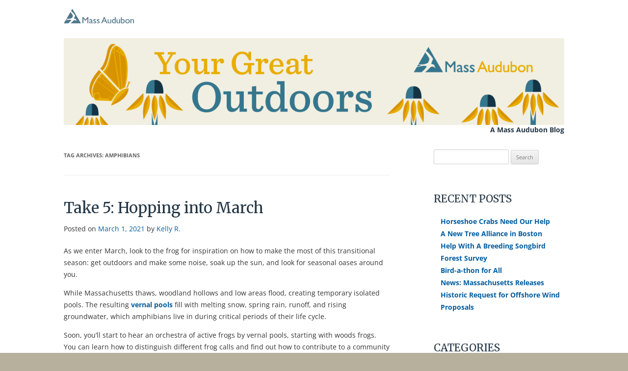

--- FILE ---
content_type: text/html; charset=UTF-8
request_url: https://blogs.massaudubon.org/yourgreatoutdoors/tag/amphibians/
body_size: 41528
content:
<!DOCTYPE html>
<!--[if IE 7]>
<html class="ie ie7" lang="en-US">
<![endif]-->
<!--[if IE 8]>
<html class="ie ie8" lang="en-US">
<![endif]-->
<!--[if !(IE 7) | !(IE 8)  ]><!-->
<html lang="en-US">
<!--<![endif]-->
<head>
<meta charset="UTF-8" /><script type="text/javascript">(window.NREUM||(NREUM={})).init={privacy:{cookies_enabled:true},ajax:{deny_list:["bam.nr-data.net"]},feature_flags:["soft_nav"],distributed_tracing:{enabled:true}};(window.NREUM||(NREUM={})).loader_config={agentID:"1588826958",accountID:"770378",trustKey:"770378",xpid:"UwEHUlFbGwIFUVJbDgYGUFU=",licenseKey:"c8192ea697",applicationID:"1553997161",browserID:"1588826958"};;/*! For license information please see nr-loader-spa-1.308.0.min.js.LICENSE.txt */
(()=>{var e,t,r={384:(e,t,r)=>{"use strict";r.d(t,{NT:()=>a,US:()=>u,Zm:()=>o,bQ:()=>d,dV:()=>c,pV:()=>l});var n=r(6154),i=r(1863),s=r(1910);const a={beacon:"bam.nr-data.net",errorBeacon:"bam.nr-data.net"};function o(){return n.gm.NREUM||(n.gm.NREUM={}),void 0===n.gm.newrelic&&(n.gm.newrelic=n.gm.NREUM),n.gm.NREUM}function c(){let e=o();return e.o||(e.o={ST:n.gm.setTimeout,SI:n.gm.setImmediate||n.gm.setInterval,CT:n.gm.clearTimeout,XHR:n.gm.XMLHttpRequest,REQ:n.gm.Request,EV:n.gm.Event,PR:n.gm.Promise,MO:n.gm.MutationObserver,FETCH:n.gm.fetch,WS:n.gm.WebSocket},(0,s.i)(...Object.values(e.o))),e}function d(e,t){let r=o();r.initializedAgents??={},t.initializedAt={ms:(0,i.t)(),date:new Date},r.initializedAgents[e]=t}function u(e,t){o()[e]=t}function l(){return function(){let e=o();const t=e.info||{};e.info={beacon:a.beacon,errorBeacon:a.errorBeacon,...t}}(),function(){let e=o();const t=e.init||{};e.init={...t}}(),c(),function(){let e=o();const t=e.loader_config||{};e.loader_config={...t}}(),o()}},782:(e,t,r)=>{"use strict";r.d(t,{T:()=>n});const n=r(860).K7.pageViewTiming},860:(e,t,r)=>{"use strict";r.d(t,{$J:()=>u,K7:()=>c,P3:()=>d,XX:()=>i,Yy:()=>o,df:()=>s,qY:()=>n,v4:()=>a});const n="events",i="jserrors",s="browser/blobs",a="rum",o="browser/logs",c={ajax:"ajax",genericEvents:"generic_events",jserrors:i,logging:"logging",metrics:"metrics",pageAction:"page_action",pageViewEvent:"page_view_event",pageViewTiming:"page_view_timing",sessionReplay:"session_replay",sessionTrace:"session_trace",softNav:"soft_navigations",spa:"spa"},d={[c.pageViewEvent]:1,[c.pageViewTiming]:2,[c.metrics]:3,[c.jserrors]:4,[c.spa]:5,[c.ajax]:6,[c.sessionTrace]:7,[c.softNav]:8,[c.sessionReplay]:9,[c.logging]:10,[c.genericEvents]:11},u={[c.pageViewEvent]:a,[c.pageViewTiming]:n,[c.ajax]:n,[c.spa]:n,[c.softNav]:n,[c.metrics]:i,[c.jserrors]:i,[c.sessionTrace]:s,[c.sessionReplay]:s,[c.logging]:o,[c.genericEvents]:"ins"}},944:(e,t,r)=>{"use strict";r.d(t,{R:()=>i});var n=r(3241);function i(e,t){"function"==typeof console.debug&&(console.debug("New Relic Warning: https://github.com/newrelic/newrelic-browser-agent/blob/main/docs/warning-codes.md#".concat(e),t),(0,n.W)({agentIdentifier:null,drained:null,type:"data",name:"warn",feature:"warn",data:{code:e,secondary:t}}))}},993:(e,t,r)=>{"use strict";r.d(t,{A$:()=>s,ET:()=>a,TZ:()=>o,p_:()=>i});var n=r(860);const i={ERROR:"ERROR",WARN:"WARN",INFO:"INFO",DEBUG:"DEBUG",TRACE:"TRACE"},s={OFF:0,ERROR:1,WARN:2,INFO:3,DEBUG:4,TRACE:5},a="log",o=n.K7.logging},1541:(e,t,r)=>{"use strict";r.d(t,{U:()=>i,f:()=>n});const n={MFE:"MFE",BA:"BA"};function i(e,t){if(2!==t?.harvestEndpointVersion)return{};const r=t.agentRef.runtime.appMetadata.agents[0].entityGuid;return e?{"source.id":e.id,"source.name":e.name,"source.type":e.type,"parent.id":e.parent?.id||r,"parent.type":e.parent?.type||n.BA}:{"entity.guid":r,appId:t.agentRef.info.applicationID}}},1687:(e,t,r)=>{"use strict";r.d(t,{Ak:()=>d,Ze:()=>h,x3:()=>u});var n=r(3241),i=r(7836),s=r(3606),a=r(860),o=r(2646);const c={};function d(e,t){const r={staged:!1,priority:a.P3[t]||0};l(e),c[e].get(t)||c[e].set(t,r)}function u(e,t){e&&c[e]&&(c[e].get(t)&&c[e].delete(t),p(e,t,!1),c[e].size&&f(e))}function l(e){if(!e)throw new Error("agentIdentifier required");c[e]||(c[e]=new Map)}function h(e="",t="feature",r=!1){if(l(e),!e||!c[e].get(t)||r)return p(e,t);c[e].get(t).staged=!0,f(e)}function f(e){const t=Array.from(c[e]);t.every(([e,t])=>t.staged)&&(t.sort((e,t)=>e[1].priority-t[1].priority),t.forEach(([t])=>{c[e].delete(t),p(e,t)}))}function p(e,t,r=!0){const a=e?i.ee.get(e):i.ee,c=s.i.handlers;if(!a.aborted&&a.backlog&&c){if((0,n.W)({agentIdentifier:e,type:"lifecycle",name:"drain",feature:t}),r){const e=a.backlog[t],r=c[t];if(r){for(let t=0;e&&t<e.length;++t)g(e[t],r);Object.entries(r).forEach(([e,t])=>{Object.values(t||{}).forEach(t=>{t[0]?.on&&t[0]?.context()instanceof o.y&&t[0].on(e,t[1])})})}}a.isolatedBacklog||delete c[t],a.backlog[t]=null,a.emit("drain-"+t,[])}}function g(e,t){var r=e[1];Object.values(t[r]||{}).forEach(t=>{var r=e[0];if(t[0]===r){var n=t[1],i=e[3],s=e[2];n.apply(i,s)}})}},1738:(e,t,r)=>{"use strict";r.d(t,{U:()=>f,Y:()=>h});var n=r(3241),i=r(9908),s=r(1863),a=r(944),o=r(5701),c=r(3969),d=r(8362),u=r(860),l=r(4261);function h(e,t,r,s){const h=s||r;!h||h[e]&&h[e]!==d.d.prototype[e]||(h[e]=function(){(0,i.p)(c.xV,["API/"+e+"/called"],void 0,u.K7.metrics,r.ee),(0,n.W)({agentIdentifier:r.agentIdentifier,drained:!!o.B?.[r.agentIdentifier],type:"data",name:"api",feature:l.Pl+e,data:{}});try{return t.apply(this,arguments)}catch(e){(0,a.R)(23,e)}})}function f(e,t,r,n,a){const o=e.info;null===r?delete o.jsAttributes[t]:o.jsAttributes[t]=r,(a||null===r)&&(0,i.p)(l.Pl+n,[(0,s.t)(),t,r],void 0,"session",e.ee)}},1741:(e,t,r)=>{"use strict";r.d(t,{W:()=>s});var n=r(944),i=r(4261);class s{#e(e,...t){if(this[e]!==s.prototype[e])return this[e](...t);(0,n.R)(35,e)}addPageAction(e,t){return this.#e(i.hG,e,t)}register(e){return this.#e(i.eY,e)}recordCustomEvent(e,t){return this.#e(i.fF,e,t)}setPageViewName(e,t){return this.#e(i.Fw,e,t)}setCustomAttribute(e,t,r){return this.#e(i.cD,e,t,r)}noticeError(e,t){return this.#e(i.o5,e,t)}setUserId(e,t=!1){return this.#e(i.Dl,e,t)}setApplicationVersion(e){return this.#e(i.nb,e)}setErrorHandler(e){return this.#e(i.bt,e)}addRelease(e,t){return this.#e(i.k6,e,t)}log(e,t){return this.#e(i.$9,e,t)}start(){return this.#e(i.d3)}finished(e){return this.#e(i.BL,e)}recordReplay(){return this.#e(i.CH)}pauseReplay(){return this.#e(i.Tb)}addToTrace(e){return this.#e(i.U2,e)}setCurrentRouteName(e){return this.#e(i.PA,e)}interaction(e){return this.#e(i.dT,e)}wrapLogger(e,t,r){return this.#e(i.Wb,e,t,r)}measure(e,t){return this.#e(i.V1,e,t)}consent(e){return this.#e(i.Pv,e)}}},1863:(e,t,r)=>{"use strict";function n(){return Math.floor(performance.now())}r.d(t,{t:()=>n})},1910:(e,t,r)=>{"use strict";r.d(t,{i:()=>s});var n=r(944);const i=new Map;function s(...e){return e.every(e=>{if(i.has(e))return i.get(e);const t="function"==typeof e?e.toString():"",r=t.includes("[native code]"),s=t.includes("nrWrapper");return r||s||(0,n.R)(64,e?.name||t),i.set(e,r),r})}},2555:(e,t,r)=>{"use strict";r.d(t,{D:()=>o,f:()=>a});var n=r(384),i=r(8122);const s={beacon:n.NT.beacon,errorBeacon:n.NT.errorBeacon,licenseKey:void 0,applicationID:void 0,sa:void 0,queueTime:void 0,applicationTime:void 0,ttGuid:void 0,user:void 0,account:void 0,product:void 0,extra:void 0,jsAttributes:{},userAttributes:void 0,atts:void 0,transactionName:void 0,tNamePlain:void 0};function a(e){try{return!!e.licenseKey&&!!e.errorBeacon&&!!e.applicationID}catch(e){return!1}}const o=e=>(0,i.a)(e,s)},2614:(e,t,r)=>{"use strict";r.d(t,{BB:()=>a,H3:()=>n,g:()=>d,iL:()=>c,tS:()=>o,uh:()=>i,wk:()=>s});const n="NRBA",i="SESSION",s=144e5,a=18e5,o={STARTED:"session-started",PAUSE:"session-pause",RESET:"session-reset",RESUME:"session-resume",UPDATE:"session-update"},c={SAME_TAB:"same-tab",CROSS_TAB:"cross-tab"},d={OFF:0,FULL:1,ERROR:2}},2646:(e,t,r)=>{"use strict";r.d(t,{y:()=>n});class n{constructor(e){this.contextId=e}}},2843:(e,t,r)=>{"use strict";r.d(t,{G:()=>s,u:()=>i});var n=r(3878);function i(e,t=!1,r,i){(0,n.DD)("visibilitychange",function(){if(t)return void("hidden"===document.visibilityState&&e());e(document.visibilityState)},r,i)}function s(e,t,r){(0,n.sp)("pagehide",e,t,r)}},3241:(e,t,r)=>{"use strict";r.d(t,{W:()=>s});var n=r(6154);const i="newrelic";function s(e={}){try{n.gm.dispatchEvent(new CustomEvent(i,{detail:e}))}catch(e){}}},3304:(e,t,r)=>{"use strict";r.d(t,{A:()=>s});var n=r(7836);const i=()=>{const e=new WeakSet;return(t,r)=>{if("object"==typeof r&&null!==r){if(e.has(r))return;e.add(r)}return r}};function s(e){try{return JSON.stringify(e,i())??""}catch(e){try{n.ee.emit("internal-error",[e])}catch(e){}return""}}},3333:(e,t,r)=>{"use strict";r.d(t,{$v:()=>u,TZ:()=>n,Xh:()=>c,Zp:()=>i,kd:()=>d,mq:()=>o,nf:()=>a,qN:()=>s});const n=r(860).K7.genericEvents,i=["auxclick","click","copy","keydown","paste","scrollend"],s=["focus","blur"],a=4,o=1e3,c=2e3,d=["PageAction","UserAction","BrowserPerformance"],u={RESOURCES:"experimental.resources",REGISTER:"register"}},3434:(e,t,r)=>{"use strict";r.d(t,{Jt:()=>s,YM:()=>d});var n=r(7836),i=r(5607);const s="nr@original:".concat(i.W),a=50;var o=Object.prototype.hasOwnProperty,c=!1;function d(e,t){return e||(e=n.ee),r.inPlace=function(e,t,n,i,s){n||(n="");const a="-"===n.charAt(0);for(let o=0;o<t.length;o++){const c=t[o],d=e[c];l(d)||(e[c]=r(d,a?c+n:n,i,c,s))}},r.flag=s,r;function r(t,r,n,c,d){return l(t)?t:(r||(r=""),nrWrapper[s]=t,function(e,t,r){if(Object.defineProperty&&Object.keys)try{return Object.keys(e).forEach(function(r){Object.defineProperty(t,r,{get:function(){return e[r]},set:function(t){return e[r]=t,t}})}),t}catch(e){u([e],r)}for(var n in e)o.call(e,n)&&(t[n]=e[n])}(t,nrWrapper,e),nrWrapper);function nrWrapper(){var s,o,l,h;let f;try{o=this,s=[...arguments],l="function"==typeof n?n(s,o):n||{}}catch(t){u([t,"",[s,o,c],l],e)}i(r+"start",[s,o,c],l,d);const p=performance.now();let g;try{return h=t.apply(o,s),g=performance.now(),h}catch(e){throw g=performance.now(),i(r+"err",[s,o,e],l,d),f=e,f}finally{const e=g-p,t={start:p,end:g,duration:e,isLongTask:e>=a,methodName:c,thrownError:f};t.isLongTask&&i("long-task",[t,o],l,d),i(r+"end",[s,o,h],l,d)}}}function i(r,n,i,s){if(!c||t){var a=c;c=!0;try{e.emit(r,n,i,t,s)}catch(t){u([t,r,n,i],e)}c=a}}}function u(e,t){t||(t=n.ee);try{t.emit("internal-error",e)}catch(e){}}function l(e){return!(e&&"function"==typeof e&&e.apply&&!e[s])}},3606:(e,t,r)=>{"use strict";r.d(t,{i:()=>s});var n=r(9908);s.on=a;var i=s.handlers={};function s(e,t,r,s){a(s||n.d,i,e,t,r)}function a(e,t,r,i,s){s||(s="feature"),e||(e=n.d);var a=t[s]=t[s]||{};(a[r]=a[r]||[]).push([e,i])}},3738:(e,t,r)=>{"use strict";r.d(t,{He:()=>i,Kp:()=>o,Lc:()=>d,Rz:()=>u,TZ:()=>n,bD:()=>s,d3:()=>a,jx:()=>l,sl:()=>h,uP:()=>c});const n=r(860).K7.sessionTrace,i="bstResource",s="resource",a="-start",o="-end",c="fn"+a,d="fn"+o,u="pushState",l=1e3,h=3e4},3785:(e,t,r)=>{"use strict";r.d(t,{R:()=>c,b:()=>d});var n=r(9908),i=r(1863),s=r(860),a=r(3969),o=r(993);function c(e,t,r={},c=o.p_.INFO,d=!0,u,l=(0,i.t)()){(0,n.p)(a.xV,["API/logging/".concat(c.toLowerCase(),"/called")],void 0,s.K7.metrics,e),(0,n.p)(o.ET,[l,t,r,c,d,u],void 0,s.K7.logging,e)}function d(e){return"string"==typeof e&&Object.values(o.p_).some(t=>t===e.toUpperCase().trim())}},3878:(e,t,r)=>{"use strict";function n(e,t){return{capture:e,passive:!1,signal:t}}function i(e,t,r=!1,i){window.addEventListener(e,t,n(r,i))}function s(e,t,r=!1,i){document.addEventListener(e,t,n(r,i))}r.d(t,{DD:()=>s,jT:()=>n,sp:()=>i})},3962:(e,t,r)=>{"use strict";r.d(t,{AM:()=>a,O2:()=>l,OV:()=>s,Qu:()=>h,TZ:()=>c,ih:()=>f,pP:()=>o,t1:()=>u,tC:()=>i,wD:()=>d});var n=r(860);const i=["click","keydown","submit"],s="popstate",a="api",o="initialPageLoad",c=n.K7.softNav,d=5e3,u=500,l={INITIAL_PAGE_LOAD:"",ROUTE_CHANGE:1,UNSPECIFIED:2},h={INTERACTION:1,AJAX:2,CUSTOM_END:3,CUSTOM_TRACER:4},f={IP:"in progress",PF:"pending finish",FIN:"finished",CAN:"cancelled"}},3969:(e,t,r)=>{"use strict";r.d(t,{TZ:()=>n,XG:()=>o,rs:()=>i,xV:()=>a,z_:()=>s});const n=r(860).K7.metrics,i="sm",s="cm",a="storeSupportabilityMetrics",o="storeEventMetrics"},4234:(e,t,r)=>{"use strict";r.d(t,{W:()=>s});var n=r(7836),i=r(1687);class s{constructor(e,t){this.agentIdentifier=e,this.ee=n.ee.get(e),this.featureName=t,this.blocked=!1}deregisterDrain(){(0,i.x3)(this.agentIdentifier,this.featureName)}}},4261:(e,t,r)=>{"use strict";r.d(t,{$9:()=>u,BL:()=>c,CH:()=>p,Dl:()=>R,Fw:()=>w,PA:()=>v,Pl:()=>n,Pv:()=>A,Tb:()=>h,U2:()=>a,V1:()=>E,Wb:()=>T,bt:()=>y,cD:()=>b,d3:()=>x,dT:()=>d,eY:()=>g,fF:()=>f,hG:()=>s,hw:()=>i,k6:()=>o,nb:()=>m,o5:()=>l});const n="api-",i=n+"ixn-",s="addPageAction",a="addToTrace",o="addRelease",c="finished",d="interaction",u="log",l="noticeError",h="pauseReplay",f="recordCustomEvent",p="recordReplay",g="register",m="setApplicationVersion",v="setCurrentRouteName",b="setCustomAttribute",y="setErrorHandler",w="setPageViewName",R="setUserId",x="start",T="wrapLogger",E="measure",A="consent"},5205:(e,t,r)=>{"use strict";r.d(t,{j:()=>S});var n=r(384),i=r(1741);var s=r(2555),a=r(3333);const o=e=>{if(!e||"string"!=typeof e)return!1;try{document.createDocumentFragment().querySelector(e)}catch{return!1}return!0};var c=r(2614),d=r(944),u=r(8122);const l="[data-nr-mask]",h=e=>(0,u.a)(e,(()=>{const e={feature_flags:[],experimental:{allow_registered_children:!1,resources:!1},mask_selector:"*",block_selector:"[data-nr-block]",mask_input_options:{color:!1,date:!1,"datetime-local":!1,email:!1,month:!1,number:!1,range:!1,search:!1,tel:!1,text:!1,time:!1,url:!1,week:!1,textarea:!1,select:!1,password:!0}};return{ajax:{deny_list:void 0,block_internal:!0,enabled:!0,autoStart:!0},api:{get allow_registered_children(){return e.feature_flags.includes(a.$v.REGISTER)||e.experimental.allow_registered_children},set allow_registered_children(t){e.experimental.allow_registered_children=t},duplicate_registered_data:!1},browser_consent_mode:{enabled:!1},distributed_tracing:{enabled:void 0,exclude_newrelic_header:void 0,cors_use_newrelic_header:void 0,cors_use_tracecontext_headers:void 0,allowed_origins:void 0},get feature_flags(){return e.feature_flags},set feature_flags(t){e.feature_flags=t},generic_events:{enabled:!0,autoStart:!0},harvest:{interval:30},jserrors:{enabled:!0,autoStart:!0},logging:{enabled:!0,autoStart:!0},metrics:{enabled:!0,autoStart:!0},obfuscate:void 0,page_action:{enabled:!0},page_view_event:{enabled:!0,autoStart:!0},page_view_timing:{enabled:!0,autoStart:!0},performance:{capture_marks:!1,capture_measures:!1,capture_detail:!0,resources:{get enabled(){return e.feature_flags.includes(a.$v.RESOURCES)||e.experimental.resources},set enabled(t){e.experimental.resources=t},asset_types:[],first_party_domains:[],ignore_newrelic:!0}},privacy:{cookies_enabled:!0},proxy:{assets:void 0,beacon:void 0},session:{expiresMs:c.wk,inactiveMs:c.BB},session_replay:{autoStart:!0,enabled:!1,preload:!1,sampling_rate:10,error_sampling_rate:100,collect_fonts:!1,inline_images:!1,fix_stylesheets:!0,mask_all_inputs:!0,get mask_text_selector(){return e.mask_selector},set mask_text_selector(t){o(t)?e.mask_selector="".concat(t,",").concat(l):""===t||null===t?e.mask_selector=l:(0,d.R)(5,t)},get block_class(){return"nr-block"},get ignore_class(){return"nr-ignore"},get mask_text_class(){return"nr-mask"},get block_selector(){return e.block_selector},set block_selector(t){o(t)?e.block_selector+=",".concat(t):""!==t&&(0,d.R)(6,t)},get mask_input_options(){return e.mask_input_options},set mask_input_options(t){t&&"object"==typeof t?e.mask_input_options={...t,password:!0}:(0,d.R)(7,t)}},session_trace:{enabled:!0,autoStart:!0},soft_navigations:{enabled:!0,autoStart:!0},spa:{enabled:!0,autoStart:!0},ssl:void 0,user_actions:{enabled:!0,elementAttributes:["id","className","tagName","type"]}}})());var f=r(6154),p=r(9324);let g=0;const m={buildEnv:p.F3,distMethod:p.Xs,version:p.xv,originTime:f.WN},v={consented:!1},b={appMetadata:{},get consented(){return this.session?.state?.consent||v.consented},set consented(e){v.consented=e},customTransaction:void 0,denyList:void 0,disabled:!1,harvester:void 0,isolatedBacklog:!1,isRecording:!1,loaderType:void 0,maxBytes:3e4,obfuscator:void 0,onerror:void 0,ptid:void 0,releaseIds:{},session:void 0,timeKeeper:void 0,registeredEntities:[],jsAttributesMetadata:{bytes:0},get harvestCount(){return++g}},y=e=>{const t=(0,u.a)(e,b),r=Object.keys(m).reduce((e,t)=>(e[t]={value:m[t],writable:!1,configurable:!0,enumerable:!0},e),{});return Object.defineProperties(t,r)};var w=r(5701);const R=e=>{const t=e.startsWith("http");e+="/",r.p=t?e:"https://"+e};var x=r(7836),T=r(3241);const E={accountID:void 0,trustKey:void 0,agentID:void 0,licenseKey:void 0,applicationID:void 0,xpid:void 0},A=e=>(0,u.a)(e,E),_=new Set;function S(e,t={},r,a){let{init:o,info:c,loader_config:d,runtime:u={},exposed:l=!0}=t;if(!c){const e=(0,n.pV)();o=e.init,c=e.info,d=e.loader_config}e.init=h(o||{}),e.loader_config=A(d||{}),c.jsAttributes??={},f.bv&&(c.jsAttributes.isWorker=!0),e.info=(0,s.D)(c);const p=e.init,g=[c.beacon,c.errorBeacon];_.has(e.agentIdentifier)||(p.proxy.assets&&(R(p.proxy.assets),g.push(p.proxy.assets)),p.proxy.beacon&&g.push(p.proxy.beacon),e.beacons=[...g],function(e){const t=(0,n.pV)();Object.getOwnPropertyNames(i.W.prototype).forEach(r=>{const n=i.W.prototype[r];if("function"!=typeof n||"constructor"===n)return;let s=t[r];e[r]&&!1!==e.exposed&&"micro-agent"!==e.runtime?.loaderType&&(t[r]=(...t)=>{const n=e[r](...t);return s?s(...t):n})})}(e),(0,n.US)("activatedFeatures",w.B)),u.denyList=[...p.ajax.deny_list||[],...p.ajax.block_internal?g:[]],u.ptid=e.agentIdentifier,u.loaderType=r,e.runtime=y(u),_.has(e.agentIdentifier)||(e.ee=x.ee.get(e.agentIdentifier),e.exposed=l,(0,T.W)({agentIdentifier:e.agentIdentifier,drained:!!w.B?.[e.agentIdentifier],type:"lifecycle",name:"initialize",feature:void 0,data:e.config})),_.add(e.agentIdentifier)}},5270:(e,t,r)=>{"use strict";r.d(t,{Aw:()=>a,SR:()=>s,rF:()=>o});var n=r(384),i=r(7767);function s(e){return!!(0,n.dV)().o.MO&&(0,i.V)(e)&&!0===e?.session_trace.enabled}function a(e){return!0===e?.session_replay.preload&&s(e)}function o(e,t){try{if("string"==typeof t?.type){if("password"===t.type.toLowerCase())return"*".repeat(e?.length||0);if(void 0!==t?.dataset?.nrUnmask||t?.classList?.contains("nr-unmask"))return e}}catch(e){}return"string"==typeof e?e.replace(/[\S]/g,"*"):"*".repeat(e?.length||0)}},5289:(e,t,r)=>{"use strict";r.d(t,{GG:()=>a,Qr:()=>c,sB:()=>o});var n=r(3878),i=r(6389);function s(){return"undefined"==typeof document||"complete"===document.readyState}function a(e,t){if(s())return e();const r=(0,i.J)(e),a=setInterval(()=>{s()&&(clearInterval(a),r())},500);(0,n.sp)("load",r,t)}function o(e){if(s())return e();(0,n.DD)("DOMContentLoaded",e)}function c(e){if(s())return e();(0,n.sp)("popstate",e)}},5607:(e,t,r)=>{"use strict";r.d(t,{W:()=>n});const n=(0,r(9566).bz)()},5701:(e,t,r)=>{"use strict";r.d(t,{B:()=>s,t:()=>a});var n=r(3241);const i=new Set,s={};function a(e,t){const r=t.agentIdentifier;s[r]??={},e&&"object"==typeof e&&(i.has(r)||(t.ee.emit("rumresp",[e]),s[r]=e,i.add(r),(0,n.W)({agentIdentifier:r,loaded:!0,drained:!0,type:"lifecycle",name:"load",feature:void 0,data:e})))}},6154:(e,t,r)=>{"use strict";r.d(t,{OF:()=>d,RI:()=>i,WN:()=>h,bv:()=>s,eN:()=>f,gm:()=>a,lR:()=>l,m:()=>c,mw:()=>o,sb:()=>u});var n=r(1863);const i="undefined"!=typeof window&&!!window.document,s="undefined"!=typeof WorkerGlobalScope&&("undefined"!=typeof self&&self instanceof WorkerGlobalScope&&self.navigator instanceof WorkerNavigator||"undefined"!=typeof globalThis&&globalThis instanceof WorkerGlobalScope&&globalThis.navigator instanceof WorkerNavigator),a=i?window:"undefined"!=typeof WorkerGlobalScope&&("undefined"!=typeof self&&self instanceof WorkerGlobalScope&&self||"undefined"!=typeof globalThis&&globalThis instanceof WorkerGlobalScope&&globalThis),o=Boolean("hidden"===a?.document?.visibilityState),c=""+a?.location,d=/iPad|iPhone|iPod/.test(a.navigator?.userAgent),u=d&&"undefined"==typeof SharedWorker,l=(()=>{const e=a.navigator?.userAgent?.match(/Firefox[/\s](\d+\.\d+)/);return Array.isArray(e)&&e.length>=2?+e[1]:0})(),h=Date.now()-(0,n.t)(),f=()=>"undefined"!=typeof PerformanceNavigationTiming&&a?.performance?.getEntriesByType("navigation")?.[0]?.responseStart},6344:(e,t,r)=>{"use strict";r.d(t,{BB:()=>u,Qb:()=>l,TZ:()=>i,Ug:()=>a,Vh:()=>s,_s:()=>o,bc:()=>d,yP:()=>c});var n=r(2614);const i=r(860).K7.sessionReplay,s="errorDuringReplay",a=.12,o={DomContentLoaded:0,Load:1,FullSnapshot:2,IncrementalSnapshot:3,Meta:4,Custom:5},c={[n.g.ERROR]:15e3,[n.g.FULL]:3e5,[n.g.OFF]:0},d={RESET:{message:"Session was reset",sm:"Reset"},IMPORT:{message:"Recorder failed to import",sm:"Import"},TOO_MANY:{message:"429: Too Many Requests",sm:"Too-Many"},TOO_BIG:{message:"Payload was too large",sm:"Too-Big"},CROSS_TAB:{message:"Session Entity was set to OFF on another tab",sm:"Cross-Tab"},ENTITLEMENTS:{message:"Session Replay is not allowed and will not be started",sm:"Entitlement"}},u=5e3,l={API:"api",RESUME:"resume",SWITCH_TO_FULL:"switchToFull",INITIALIZE:"initialize",PRELOAD:"preload"}},6389:(e,t,r)=>{"use strict";function n(e,t=500,r={}){const n=r?.leading||!1;let i;return(...r)=>{n&&void 0===i&&(e.apply(this,r),i=setTimeout(()=>{i=clearTimeout(i)},t)),n||(clearTimeout(i),i=setTimeout(()=>{e.apply(this,r)},t))}}function i(e){let t=!1;return(...r)=>{t||(t=!0,e.apply(this,r))}}r.d(t,{J:()=>i,s:()=>n})},6630:(e,t,r)=>{"use strict";r.d(t,{T:()=>n});const n=r(860).K7.pageViewEvent},6774:(e,t,r)=>{"use strict";r.d(t,{T:()=>n});const n=r(860).K7.jserrors},7295:(e,t,r)=>{"use strict";r.d(t,{Xv:()=>a,gX:()=>i,iW:()=>s});var n=[];function i(e){if(!e||s(e))return!1;if(0===n.length)return!0;if("*"===n[0].hostname)return!1;for(var t=0;t<n.length;t++){var r=n[t];if(r.hostname.test(e.hostname)&&r.pathname.test(e.pathname))return!1}return!0}function s(e){return void 0===e.hostname}function a(e){if(n=[],e&&e.length)for(var t=0;t<e.length;t++){let r=e[t];if(!r)continue;if("*"===r)return void(n=[{hostname:"*"}]);0===r.indexOf("http://")?r=r.substring(7):0===r.indexOf("https://")&&(r=r.substring(8));const i=r.indexOf("/");let s,a;i>0?(s=r.substring(0,i),a=r.substring(i)):(s=r,a="*");let[c]=s.split(":");n.push({hostname:o(c),pathname:o(a,!0)})}}function o(e,t=!1){const r=e.replace(/[.+?^${}()|[\]\\]/g,e=>"\\"+e).replace(/\*/g,".*?");return new RegExp((t?"^":"")+r+"$")}},7485:(e,t,r)=>{"use strict";r.d(t,{D:()=>i});var n=r(6154);function i(e){if(0===(e||"").indexOf("data:"))return{protocol:"data"};try{const t=new URL(e,location.href),r={port:t.port,hostname:t.hostname,pathname:t.pathname,search:t.search,protocol:t.protocol.slice(0,t.protocol.indexOf(":")),sameOrigin:t.protocol===n.gm?.location?.protocol&&t.host===n.gm?.location?.host};return r.port&&""!==r.port||("http:"===t.protocol&&(r.port="80"),"https:"===t.protocol&&(r.port="443")),r.pathname&&""!==r.pathname?r.pathname.startsWith("/")||(r.pathname="/".concat(r.pathname)):r.pathname="/",r}catch(e){return{}}}},7699:(e,t,r)=>{"use strict";r.d(t,{It:()=>s,KC:()=>o,No:()=>i,qh:()=>a});var n=r(860);const i=16e3,s=1e6,a="SESSION_ERROR",o={[n.K7.logging]:!0,[n.K7.genericEvents]:!1,[n.K7.jserrors]:!1,[n.K7.ajax]:!1}},7767:(e,t,r)=>{"use strict";r.d(t,{V:()=>i});var n=r(6154);const i=e=>n.RI&&!0===e?.privacy.cookies_enabled},7836:(e,t,r)=>{"use strict";r.d(t,{P:()=>o,ee:()=>c});var n=r(384),i=r(8990),s=r(2646),a=r(5607);const o="nr@context:".concat(a.W),c=function e(t,r){var n={},a={},u={},l=!1;try{l=16===r.length&&d.initializedAgents?.[r]?.runtime.isolatedBacklog}catch(e){}var h={on:p,addEventListener:p,removeEventListener:function(e,t){var r=n[e];if(!r)return;for(var i=0;i<r.length;i++)r[i]===t&&r.splice(i,1)},emit:function(e,r,n,i,s){!1!==s&&(s=!0);if(c.aborted&&!i)return;t&&s&&t.emit(e,r,n);var o=f(n);g(e).forEach(e=>{e.apply(o,r)});var d=v()[a[e]];d&&d.push([h,e,r,o]);return o},get:m,listeners:g,context:f,buffer:function(e,t){const r=v();if(t=t||"feature",h.aborted)return;Object.entries(e||{}).forEach(([e,n])=>{a[n]=t,t in r||(r[t]=[])})},abort:function(){h._aborted=!0,Object.keys(h.backlog).forEach(e=>{delete h.backlog[e]})},isBuffering:function(e){return!!v()[a[e]]},debugId:r,backlog:l?{}:t&&"object"==typeof t.backlog?t.backlog:{},isolatedBacklog:l};return Object.defineProperty(h,"aborted",{get:()=>{let e=h._aborted||!1;return e||(t&&(e=t.aborted),e)}}),h;function f(e){return e&&e instanceof s.y?e:e?(0,i.I)(e,o,()=>new s.y(o)):new s.y(o)}function p(e,t){n[e]=g(e).concat(t)}function g(e){return n[e]||[]}function m(t){return u[t]=u[t]||e(h,t)}function v(){return h.backlog}}(void 0,"globalEE"),d=(0,n.Zm)();d.ee||(d.ee=c)},8122:(e,t,r)=>{"use strict";r.d(t,{a:()=>i});var n=r(944);function i(e,t){try{if(!e||"object"!=typeof e)return(0,n.R)(3);if(!t||"object"!=typeof t)return(0,n.R)(4);const r=Object.create(Object.getPrototypeOf(t),Object.getOwnPropertyDescriptors(t)),s=0===Object.keys(r).length?e:r;for(let a in s)if(void 0!==e[a])try{if(null===e[a]){r[a]=null;continue}Array.isArray(e[a])&&Array.isArray(t[a])?r[a]=Array.from(new Set([...e[a],...t[a]])):"object"==typeof e[a]&&"object"==typeof t[a]?r[a]=i(e[a],t[a]):r[a]=e[a]}catch(e){r[a]||(0,n.R)(1,e)}return r}catch(e){(0,n.R)(2,e)}}},8139:(e,t,r)=>{"use strict";r.d(t,{u:()=>h});var n=r(7836),i=r(3434),s=r(8990),a=r(6154);const o={},c=a.gm.XMLHttpRequest,d="addEventListener",u="removeEventListener",l="nr@wrapped:".concat(n.P);function h(e){var t=function(e){return(e||n.ee).get("events")}(e);if(o[t.debugId]++)return t;o[t.debugId]=1;var r=(0,i.YM)(t,!0);function h(e){r.inPlace(e,[d,u],"-",p)}function p(e,t){return e[1]}return"getPrototypeOf"in Object&&(a.RI&&f(document,h),c&&f(c.prototype,h),f(a.gm,h)),t.on(d+"-start",function(e,t){var n=e[1];if(null!==n&&("function"==typeof n||"object"==typeof n)&&"newrelic"!==e[0]){var i=(0,s.I)(n,l,function(){var e={object:function(){if("function"!=typeof n.handleEvent)return;return n.handleEvent.apply(n,arguments)},function:n}[typeof n];return e?r(e,"fn-",null,e.name||"anonymous"):n});this.wrapped=e[1]=i}}),t.on(u+"-start",function(e){e[1]=this.wrapped||e[1]}),t}function f(e,t,...r){let n=e;for(;"object"==typeof n&&!Object.prototype.hasOwnProperty.call(n,d);)n=Object.getPrototypeOf(n);n&&t(n,...r)}},8362:(e,t,r)=>{"use strict";r.d(t,{d:()=>s});var n=r(9566),i=r(1741);class s extends i.W{agentIdentifier=(0,n.LA)(16)}},8374:(e,t,r)=>{r.nc=(()=>{try{return document?.currentScript?.nonce}catch(e){}return""})()},8990:(e,t,r)=>{"use strict";r.d(t,{I:()=>i});var n=Object.prototype.hasOwnProperty;function i(e,t,r){if(n.call(e,t))return e[t];var i=r();if(Object.defineProperty&&Object.keys)try{return Object.defineProperty(e,t,{value:i,writable:!0,enumerable:!1}),i}catch(e){}return e[t]=i,i}},9119:(e,t,r)=>{"use strict";r.d(t,{L:()=>s});var n=/([^?#]*)[^#]*(#[^?]*|$).*/,i=/([^?#]*)().*/;function s(e,t){return e?e.replace(t?n:i,"$1$2"):e}},9300:(e,t,r)=>{"use strict";r.d(t,{T:()=>n});const n=r(860).K7.ajax},9324:(e,t,r)=>{"use strict";r.d(t,{AJ:()=>a,F3:()=>i,Xs:()=>s,Yq:()=>o,xv:()=>n});const n="1.308.0",i="PROD",s="CDN",a="@newrelic/rrweb",o="1.0.1"},9566:(e,t,r)=>{"use strict";r.d(t,{LA:()=>o,ZF:()=>c,bz:()=>a,el:()=>d});var n=r(6154);const i="xxxxxxxx-xxxx-4xxx-yxxx-xxxxxxxxxxxx";function s(e,t){return e?15&e[t]:16*Math.random()|0}function a(){const e=n.gm?.crypto||n.gm?.msCrypto;let t,r=0;return e&&e.getRandomValues&&(t=e.getRandomValues(new Uint8Array(30))),i.split("").map(e=>"x"===e?s(t,r++).toString(16):"y"===e?(3&s()|8).toString(16):e).join("")}function o(e){const t=n.gm?.crypto||n.gm?.msCrypto;let r,i=0;t&&t.getRandomValues&&(r=t.getRandomValues(new Uint8Array(e)));const a=[];for(var o=0;o<e;o++)a.push(s(r,i++).toString(16));return a.join("")}function c(){return o(16)}function d(){return o(32)}},9908:(e,t,r)=>{"use strict";r.d(t,{d:()=>n,p:()=>i});var n=r(7836).ee.get("handle");function i(e,t,r,i,s){s?(s.buffer([e],i),s.emit(e,t,r)):(n.buffer([e],i),n.emit(e,t,r))}}},n={};function i(e){var t=n[e];if(void 0!==t)return t.exports;var s=n[e]={exports:{}};return r[e](s,s.exports,i),s.exports}i.m=r,i.d=(e,t)=>{for(var r in t)i.o(t,r)&&!i.o(e,r)&&Object.defineProperty(e,r,{enumerable:!0,get:t[r]})},i.f={},i.e=e=>Promise.all(Object.keys(i.f).reduce((t,r)=>(i.f[r](e,t),t),[])),i.u=e=>({212:"nr-spa-compressor",249:"nr-spa-recorder",478:"nr-spa"}[e]+"-1.308.0.min.js"),i.o=(e,t)=>Object.prototype.hasOwnProperty.call(e,t),e={},t="NRBA-1.308.0.PROD:",i.l=(r,n,s,a)=>{if(e[r])e[r].push(n);else{var o,c;if(void 0!==s)for(var d=document.getElementsByTagName("script"),u=0;u<d.length;u++){var l=d[u];if(l.getAttribute("src")==r||l.getAttribute("data-webpack")==t+s){o=l;break}}if(!o){c=!0;var h={478:"sha512-RSfSVnmHk59T/uIPbdSE0LPeqcEdF4/+XhfJdBuccH5rYMOEZDhFdtnh6X6nJk7hGpzHd9Ujhsy7lZEz/ORYCQ==",249:"sha512-ehJXhmntm85NSqW4MkhfQqmeKFulra3klDyY0OPDUE+sQ3GokHlPh1pmAzuNy//3j4ac6lzIbmXLvGQBMYmrkg==",212:"sha512-B9h4CR46ndKRgMBcK+j67uSR2RCnJfGefU+A7FrgR/k42ovXy5x/MAVFiSvFxuVeEk/pNLgvYGMp1cBSK/G6Fg=="};(o=document.createElement("script")).charset="utf-8",i.nc&&o.setAttribute("nonce",i.nc),o.setAttribute("data-webpack",t+s),o.src=r,0!==o.src.indexOf(window.location.origin+"/")&&(o.crossOrigin="anonymous"),h[a]&&(o.integrity=h[a])}e[r]=[n];var f=(t,n)=>{o.onerror=o.onload=null,clearTimeout(p);var i=e[r];if(delete e[r],o.parentNode&&o.parentNode.removeChild(o),i&&i.forEach(e=>e(n)),t)return t(n)},p=setTimeout(f.bind(null,void 0,{type:"timeout",target:o}),12e4);o.onerror=f.bind(null,o.onerror),o.onload=f.bind(null,o.onload),c&&document.head.appendChild(o)}},i.r=e=>{"undefined"!=typeof Symbol&&Symbol.toStringTag&&Object.defineProperty(e,Symbol.toStringTag,{value:"Module"}),Object.defineProperty(e,"__esModule",{value:!0})},i.p="https://js-agent.newrelic.com/",(()=>{var e={38:0,788:0};i.f.j=(t,r)=>{var n=i.o(e,t)?e[t]:void 0;if(0!==n)if(n)r.push(n[2]);else{var s=new Promise((r,i)=>n=e[t]=[r,i]);r.push(n[2]=s);var a=i.p+i.u(t),o=new Error;i.l(a,r=>{if(i.o(e,t)&&(0!==(n=e[t])&&(e[t]=void 0),n)){var s=r&&("load"===r.type?"missing":r.type),a=r&&r.target&&r.target.src;o.message="Loading chunk "+t+" failed: ("+s+": "+a+")",o.name="ChunkLoadError",o.type=s,o.request=a,n[1](o)}},"chunk-"+t,t)}};var t=(t,r)=>{var n,s,[a,o,c]=r,d=0;if(a.some(t=>0!==e[t])){for(n in o)i.o(o,n)&&(i.m[n]=o[n]);if(c)c(i)}for(t&&t(r);d<a.length;d++)s=a[d],i.o(e,s)&&e[s]&&e[s][0](),e[s]=0},r=self["webpackChunk:NRBA-1.308.0.PROD"]=self["webpackChunk:NRBA-1.308.0.PROD"]||[];r.forEach(t.bind(null,0)),r.push=t.bind(null,r.push.bind(r))})(),(()=>{"use strict";i(8374);var e=i(8362),t=i(860);const r=Object.values(t.K7);var n=i(5205);var s=i(9908),a=i(1863),o=i(4261),c=i(1738);var d=i(1687),u=i(4234),l=i(5289),h=i(6154),f=i(944),p=i(5270),g=i(7767),m=i(6389),v=i(7699);class b extends u.W{constructor(e,t){super(e.agentIdentifier,t),this.agentRef=e,this.abortHandler=void 0,this.featAggregate=void 0,this.loadedSuccessfully=void 0,this.onAggregateImported=new Promise(e=>{this.loadedSuccessfully=e}),this.deferred=Promise.resolve(),!1===e.init[this.featureName].autoStart?this.deferred=new Promise((t,r)=>{this.ee.on("manual-start-all",(0,m.J)(()=>{(0,d.Ak)(e.agentIdentifier,this.featureName),t()}))}):(0,d.Ak)(e.agentIdentifier,t)}importAggregator(e,t,r={}){if(this.featAggregate)return;const n=async()=>{let n;await this.deferred;try{if((0,g.V)(e.init)){const{setupAgentSession:t}=await i.e(478).then(i.bind(i,8766));n=t(e)}}catch(e){(0,f.R)(20,e),this.ee.emit("internal-error",[e]),(0,s.p)(v.qh,[e],void 0,this.featureName,this.ee)}try{if(!this.#t(this.featureName,n,e.init))return(0,d.Ze)(this.agentIdentifier,this.featureName),void this.loadedSuccessfully(!1);const{Aggregate:i}=await t();this.featAggregate=new i(e,r),e.runtime.harvester.initializedAggregates.push(this.featAggregate),this.loadedSuccessfully(!0)}catch(e){(0,f.R)(34,e),this.abortHandler?.(),(0,d.Ze)(this.agentIdentifier,this.featureName,!0),this.loadedSuccessfully(!1),this.ee&&this.ee.abort()}};h.RI?(0,l.GG)(()=>n(),!0):n()}#t(e,r,n){if(this.blocked)return!1;switch(e){case t.K7.sessionReplay:return(0,p.SR)(n)&&!!r;case t.K7.sessionTrace:return!!r;default:return!0}}}var y=i(6630),w=i(2614),R=i(3241);class x extends b{static featureName=y.T;constructor(e){var t;super(e,y.T),this.setupInspectionEvents(e.agentIdentifier),t=e,(0,c.Y)(o.Fw,function(e,r){"string"==typeof e&&("/"!==e.charAt(0)&&(e="/"+e),t.runtime.customTransaction=(r||"http://custom.transaction")+e,(0,s.p)(o.Pl+o.Fw,[(0,a.t)()],void 0,void 0,t.ee))},t),this.importAggregator(e,()=>i.e(478).then(i.bind(i,2467)))}setupInspectionEvents(e){const t=(t,r)=>{t&&(0,R.W)({agentIdentifier:e,timeStamp:t.timeStamp,loaded:"complete"===t.target.readyState,type:"window",name:r,data:t.target.location+""})};(0,l.sB)(e=>{t(e,"DOMContentLoaded")}),(0,l.GG)(e=>{t(e,"load")}),(0,l.Qr)(e=>{t(e,"navigate")}),this.ee.on(w.tS.UPDATE,(t,r)=>{(0,R.W)({agentIdentifier:e,type:"lifecycle",name:"session",data:r})})}}var T=i(384);class E extends e.d{constructor(e){var t;(super(),h.gm)?(this.features={},(0,T.bQ)(this.agentIdentifier,this),this.desiredFeatures=new Set(e.features||[]),this.desiredFeatures.add(x),(0,n.j)(this,e,e.loaderType||"agent"),t=this,(0,c.Y)(o.cD,function(e,r,n=!1){if("string"==typeof e){if(["string","number","boolean"].includes(typeof r)||null===r)return(0,c.U)(t,e,r,o.cD,n);(0,f.R)(40,typeof r)}else(0,f.R)(39,typeof e)},t),function(e){(0,c.Y)(o.Dl,function(t,r=!1){if("string"!=typeof t&&null!==t)return void(0,f.R)(41,typeof t);const n=e.info.jsAttributes["enduser.id"];r&&null!=n&&n!==t?(0,s.p)(o.Pl+"setUserIdAndResetSession",[t],void 0,"session",e.ee):(0,c.U)(e,"enduser.id",t,o.Dl,!0)},e)}(this),function(e){(0,c.Y)(o.nb,function(t){if("string"==typeof t||null===t)return(0,c.U)(e,"application.version",t,o.nb,!1);(0,f.R)(42,typeof t)},e)}(this),function(e){(0,c.Y)(o.d3,function(){e.ee.emit("manual-start-all")},e)}(this),function(e){(0,c.Y)(o.Pv,function(t=!0){if("boolean"==typeof t){if((0,s.p)(o.Pl+o.Pv,[t],void 0,"session",e.ee),e.runtime.consented=t,t){const t=e.features.page_view_event;t.onAggregateImported.then(e=>{const r=t.featAggregate;e&&!r.sentRum&&r.sendRum()})}}else(0,f.R)(65,typeof t)},e)}(this),this.run()):(0,f.R)(21)}get config(){return{info:this.info,init:this.init,loader_config:this.loader_config,runtime:this.runtime}}get api(){return this}run(){try{const e=function(e){const t={};return r.forEach(r=>{t[r]=!!e[r]?.enabled}),t}(this.init),n=[...this.desiredFeatures];n.sort((e,r)=>t.P3[e.featureName]-t.P3[r.featureName]),n.forEach(r=>{if(!e[r.featureName]&&r.featureName!==t.K7.pageViewEvent)return;if(r.featureName===t.K7.spa)return void(0,f.R)(67);const n=function(e){switch(e){case t.K7.ajax:return[t.K7.jserrors];case t.K7.sessionTrace:return[t.K7.ajax,t.K7.pageViewEvent];case t.K7.sessionReplay:return[t.K7.sessionTrace];case t.K7.pageViewTiming:return[t.K7.pageViewEvent];default:return[]}}(r.featureName).filter(e=>!(e in this.features));n.length>0&&(0,f.R)(36,{targetFeature:r.featureName,missingDependencies:n}),this.features[r.featureName]=new r(this)})}catch(e){(0,f.R)(22,e);for(const e in this.features)this.features[e].abortHandler?.();const t=(0,T.Zm)();delete t.initializedAgents[this.agentIdentifier]?.features,delete this.sharedAggregator;return t.ee.get(this.agentIdentifier).abort(),!1}}}var A=i(2843),_=i(782);class S extends b{static featureName=_.T;constructor(e){super(e,_.T),h.RI&&((0,A.u)(()=>(0,s.p)("docHidden",[(0,a.t)()],void 0,_.T,this.ee),!0),(0,A.G)(()=>(0,s.p)("winPagehide",[(0,a.t)()],void 0,_.T,this.ee)),this.importAggregator(e,()=>i.e(478).then(i.bind(i,9917))))}}var O=i(3969);class I extends b{static featureName=O.TZ;constructor(e){super(e,O.TZ),h.RI&&document.addEventListener("securitypolicyviolation",e=>{(0,s.p)(O.xV,["Generic/CSPViolation/Detected"],void 0,this.featureName,this.ee)}),this.importAggregator(e,()=>i.e(478).then(i.bind(i,6555)))}}var N=i(6774),P=i(3878),k=i(3304);class D{constructor(e,t,r,n,i){this.name="UncaughtError",this.message="string"==typeof e?e:(0,k.A)(e),this.sourceURL=t,this.line=r,this.column=n,this.__newrelic=i}}function C(e){return M(e)?e:new D(void 0!==e?.message?e.message:e,e?.filename||e?.sourceURL,e?.lineno||e?.line,e?.colno||e?.col,e?.__newrelic,e?.cause)}function j(e){const t="Unhandled Promise Rejection: ";if(!e?.reason)return;if(M(e.reason)){try{e.reason.message.startsWith(t)||(e.reason.message=t+e.reason.message)}catch(e){}return C(e.reason)}const r=C(e.reason);return(r.message||"").startsWith(t)||(r.message=t+r.message),r}function L(e){if(e.error instanceof SyntaxError&&!/:\d+$/.test(e.error.stack?.trim())){const t=new D(e.message,e.filename,e.lineno,e.colno,e.error.__newrelic,e.cause);return t.name=SyntaxError.name,t}return M(e.error)?e.error:C(e)}function M(e){return e instanceof Error&&!!e.stack}function H(e,r,n,i,o=(0,a.t)()){"string"==typeof e&&(e=new Error(e)),(0,s.p)("err",[e,o,!1,r,n.runtime.isRecording,void 0,i],void 0,t.K7.jserrors,n.ee),(0,s.p)("uaErr",[],void 0,t.K7.genericEvents,n.ee)}var B=i(1541),K=i(993),W=i(3785);function U(e,{customAttributes:t={},level:r=K.p_.INFO}={},n,i,s=(0,a.t)()){(0,W.R)(n.ee,e,t,r,!1,i,s)}function F(e,r,n,i,c=(0,a.t)()){(0,s.p)(o.Pl+o.hG,[c,e,r,i],void 0,t.K7.genericEvents,n.ee)}function V(e,r,n,i,c=(0,a.t)()){const{start:d,end:u,customAttributes:l}=r||{},h={customAttributes:l||{}};if("object"!=typeof h.customAttributes||"string"!=typeof e||0===e.length)return void(0,f.R)(57);const p=(e,t)=>null==e?t:"number"==typeof e?e:e instanceof PerformanceMark?e.startTime:Number.NaN;if(h.start=p(d,0),h.end=p(u,c),Number.isNaN(h.start)||Number.isNaN(h.end))(0,f.R)(57);else{if(h.duration=h.end-h.start,!(h.duration<0))return(0,s.p)(o.Pl+o.V1,[h,e,i],void 0,t.K7.genericEvents,n.ee),h;(0,f.R)(58)}}function G(e,r={},n,i,c=(0,a.t)()){(0,s.p)(o.Pl+o.fF,[c,e,r,i],void 0,t.K7.genericEvents,n.ee)}function z(e){(0,c.Y)(o.eY,function(t){return Y(e,t)},e)}function Y(e,r,n){(0,f.R)(54,"newrelic.register"),r||={},r.type=B.f.MFE,r.licenseKey||=e.info.licenseKey,r.blocked=!1,r.parent=n||{},Array.isArray(r.tags)||(r.tags=[]);const i={};r.tags.forEach(e=>{"name"!==e&&"id"!==e&&(i["source.".concat(e)]=!0)}),r.isolated??=!0;let o=()=>{};const c=e.runtime.registeredEntities;if(!r.isolated){const e=c.find(({metadata:{target:{id:e}}})=>e===r.id&&!r.isolated);if(e)return e}const d=e=>{r.blocked=!0,o=e};function u(e){return"string"==typeof e&&!!e.trim()&&e.trim().length<501||"number"==typeof e}e.init.api.allow_registered_children||d((0,m.J)(()=>(0,f.R)(55))),u(r.id)&&u(r.name)||d((0,m.J)(()=>(0,f.R)(48,r)));const l={addPageAction:(t,n={})=>g(F,[t,{...i,...n},e],r),deregister:()=>{d((0,m.J)(()=>(0,f.R)(68)))},log:(t,n={})=>g(U,[t,{...n,customAttributes:{...i,...n.customAttributes||{}}},e],r),measure:(t,n={})=>g(V,[t,{...n,customAttributes:{...i,...n.customAttributes||{}}},e],r),noticeError:(t,n={})=>g(H,[t,{...i,...n},e],r),register:(t={})=>g(Y,[e,t],l.metadata.target),recordCustomEvent:(t,n={})=>g(G,[t,{...i,...n},e],r),setApplicationVersion:e=>p("application.version",e),setCustomAttribute:(e,t)=>p(e,t),setUserId:e=>p("enduser.id",e),metadata:{customAttributes:i,target:r}},h=()=>(r.blocked&&o(),r.blocked);h()||c.push(l);const p=(e,t)=>{h()||(i[e]=t)},g=(r,n,i)=>{if(h())return;const o=(0,a.t)();(0,s.p)(O.xV,["API/register/".concat(r.name,"/called")],void 0,t.K7.metrics,e.ee);try{if(e.init.api.duplicate_registered_data&&"register"!==r.name){let e=n;if(n[1]instanceof Object){const t={"child.id":i.id,"child.type":i.type};e="customAttributes"in n[1]?[n[0],{...n[1],customAttributes:{...n[1].customAttributes,...t}},...n.slice(2)]:[n[0],{...n[1],...t},...n.slice(2)]}r(...e,void 0,o)}return r(...n,i,o)}catch(e){(0,f.R)(50,e)}};return l}class Z extends b{static featureName=N.T;constructor(e){var t;super(e,N.T),t=e,(0,c.Y)(o.o5,(e,r)=>H(e,r,t),t),function(e){(0,c.Y)(o.bt,function(t){e.runtime.onerror=t},e)}(e),function(e){let t=0;(0,c.Y)(o.k6,function(e,r){++t>10||(this.runtime.releaseIds[e.slice(-200)]=(""+r).slice(-200))},e)}(e),z(e);try{this.removeOnAbort=new AbortController}catch(e){}this.ee.on("internal-error",(t,r)=>{this.abortHandler&&(0,s.p)("ierr",[C(t),(0,a.t)(),!0,{},e.runtime.isRecording,r],void 0,this.featureName,this.ee)}),h.gm.addEventListener("unhandledrejection",t=>{this.abortHandler&&(0,s.p)("err",[j(t),(0,a.t)(),!1,{unhandledPromiseRejection:1},e.runtime.isRecording],void 0,this.featureName,this.ee)},(0,P.jT)(!1,this.removeOnAbort?.signal)),h.gm.addEventListener("error",t=>{this.abortHandler&&(0,s.p)("err",[L(t),(0,a.t)(),!1,{},e.runtime.isRecording],void 0,this.featureName,this.ee)},(0,P.jT)(!1,this.removeOnAbort?.signal)),this.abortHandler=this.#r,this.importAggregator(e,()=>i.e(478).then(i.bind(i,2176)))}#r(){this.removeOnAbort?.abort(),this.abortHandler=void 0}}var q=i(8990);let X=1;function J(e){const t=typeof e;return!e||"object"!==t&&"function"!==t?-1:e===h.gm?0:(0,q.I)(e,"nr@id",function(){return X++})}function Q(e){if("string"==typeof e&&e.length)return e.length;if("object"==typeof e){if("undefined"!=typeof ArrayBuffer&&e instanceof ArrayBuffer&&e.byteLength)return e.byteLength;if("undefined"!=typeof Blob&&e instanceof Blob&&e.size)return e.size;if(!("undefined"!=typeof FormData&&e instanceof FormData))try{return(0,k.A)(e).length}catch(e){return}}}var ee=i(8139),te=i(7836),re=i(3434);const ne={},ie=["open","send"];function se(e){var t=e||te.ee;const r=function(e){return(e||te.ee).get("xhr")}(t);if(void 0===h.gm.XMLHttpRequest)return r;if(ne[r.debugId]++)return r;ne[r.debugId]=1,(0,ee.u)(t);var n=(0,re.YM)(r),i=h.gm.XMLHttpRequest,s=h.gm.MutationObserver,a=h.gm.Promise,o=h.gm.setInterval,c="readystatechange",d=["onload","onerror","onabort","onloadstart","onloadend","onprogress","ontimeout"],u=[],l=h.gm.XMLHttpRequest=function(e){const t=new i(e),s=r.context(t);try{r.emit("new-xhr",[t],s),t.addEventListener(c,(a=s,function(){var e=this;e.readyState>3&&!a.resolved&&(a.resolved=!0,r.emit("xhr-resolved",[],e)),n.inPlace(e,d,"fn-",y)}),(0,P.jT)(!1))}catch(e){(0,f.R)(15,e);try{r.emit("internal-error",[e])}catch(e){}}var a;return t};function p(e,t){n.inPlace(t,["onreadystatechange"],"fn-",y)}if(function(e,t){for(var r in e)t[r]=e[r]}(i,l),l.prototype=i.prototype,n.inPlace(l.prototype,ie,"-xhr-",y),r.on("send-xhr-start",function(e,t){p(e,t),function(e){u.push(e),s&&(g?g.then(b):o?o(b):(m=-m,v.data=m))}(t)}),r.on("open-xhr-start",p),s){var g=a&&a.resolve();if(!o&&!a){var m=1,v=document.createTextNode(m);new s(b).observe(v,{characterData:!0})}}else t.on("fn-end",function(e){e[0]&&e[0].type===c||b()});function b(){for(var e=0;e<u.length;e++)p(0,u[e]);u.length&&(u=[])}function y(e,t){return t}return r}var ae="fetch-",oe=ae+"body-",ce=["arrayBuffer","blob","json","text","formData"],de=h.gm.Request,ue=h.gm.Response,le="prototype";const he={};function fe(e){const t=function(e){return(e||te.ee).get("fetch")}(e);if(!(de&&ue&&h.gm.fetch))return t;if(he[t.debugId]++)return t;function r(e,r,n){var i=e[r];"function"==typeof i&&(e[r]=function(){var e,r=[...arguments],s={};t.emit(n+"before-start",[r],s),s[te.P]&&s[te.P].dt&&(e=s[te.P].dt);var a=i.apply(this,r);return t.emit(n+"start",[r,e],a),a.then(function(e){return t.emit(n+"end",[null,e],a),e},function(e){throw t.emit(n+"end",[e],a),e})})}return he[t.debugId]=1,ce.forEach(e=>{r(de[le],e,oe),r(ue[le],e,oe)}),r(h.gm,"fetch",ae),t.on(ae+"end",function(e,r){var n=this;if(r){var i=r.headers.get("content-length");null!==i&&(n.rxSize=i),t.emit(ae+"done",[null,r],n)}else t.emit(ae+"done",[e],n)}),t}var pe=i(7485),ge=i(9566);class me{constructor(e){this.agentRef=e}generateTracePayload(e){const t=this.agentRef.loader_config;if(!this.shouldGenerateTrace(e)||!t)return null;var r=(t.accountID||"").toString()||null,n=(t.agentID||"").toString()||null,i=(t.trustKey||"").toString()||null;if(!r||!n)return null;var s=(0,ge.ZF)(),a=(0,ge.el)(),o=Date.now(),c={spanId:s,traceId:a,timestamp:o};return(e.sameOrigin||this.isAllowedOrigin(e)&&this.useTraceContextHeadersForCors())&&(c.traceContextParentHeader=this.generateTraceContextParentHeader(s,a),c.traceContextStateHeader=this.generateTraceContextStateHeader(s,o,r,n,i)),(e.sameOrigin&&!this.excludeNewrelicHeader()||!e.sameOrigin&&this.isAllowedOrigin(e)&&this.useNewrelicHeaderForCors())&&(c.newrelicHeader=this.generateTraceHeader(s,a,o,r,n,i)),c}generateTraceContextParentHeader(e,t){return"00-"+t+"-"+e+"-01"}generateTraceContextStateHeader(e,t,r,n,i){return i+"@nr=0-1-"+r+"-"+n+"-"+e+"----"+t}generateTraceHeader(e,t,r,n,i,s){if(!("function"==typeof h.gm?.btoa))return null;var a={v:[0,1],d:{ty:"Browser",ac:n,ap:i,id:e,tr:t,ti:r}};return s&&n!==s&&(a.d.tk=s),btoa((0,k.A)(a))}shouldGenerateTrace(e){return this.agentRef.init?.distributed_tracing?.enabled&&this.isAllowedOrigin(e)}isAllowedOrigin(e){var t=!1;const r=this.agentRef.init?.distributed_tracing;if(e.sameOrigin)t=!0;else if(r?.allowed_origins instanceof Array)for(var n=0;n<r.allowed_origins.length;n++){var i=(0,pe.D)(r.allowed_origins[n]);if(e.hostname===i.hostname&&e.protocol===i.protocol&&e.port===i.port){t=!0;break}}return t}excludeNewrelicHeader(){var e=this.agentRef.init?.distributed_tracing;return!!e&&!!e.exclude_newrelic_header}useNewrelicHeaderForCors(){var e=this.agentRef.init?.distributed_tracing;return!!e&&!1!==e.cors_use_newrelic_header}useTraceContextHeadersForCors(){var e=this.agentRef.init?.distributed_tracing;return!!e&&!!e.cors_use_tracecontext_headers}}var ve=i(9300),be=i(7295);function ye(e){return"string"==typeof e?e:e instanceof(0,T.dV)().o.REQ?e.url:h.gm?.URL&&e instanceof URL?e.href:void 0}var we=["load","error","abort","timeout"],Re=we.length,xe=(0,T.dV)().o.REQ,Te=(0,T.dV)().o.XHR;const Ee="X-NewRelic-App-Data";class Ae extends b{static featureName=ve.T;constructor(e){super(e,ve.T),this.dt=new me(e),this.handler=(e,t,r,n)=>(0,s.p)(e,t,r,n,this.ee);try{const e={xmlhttprequest:"xhr",fetch:"fetch",beacon:"beacon"};h.gm?.performance?.getEntriesByType("resource").forEach(r=>{if(r.initiatorType in e&&0!==r.responseStatus){const n={status:r.responseStatus},i={rxSize:r.transferSize,duration:Math.floor(r.duration),cbTime:0};_e(n,r.name),this.handler("xhr",[n,i,r.startTime,r.responseEnd,e[r.initiatorType]],void 0,t.K7.ajax)}})}catch(e){}fe(this.ee),se(this.ee),function(e,r,n,i){function o(e){var t=this;t.totalCbs=0,t.called=0,t.cbTime=0,t.end=T,t.ended=!1,t.xhrGuids={},t.lastSize=null,t.loadCaptureCalled=!1,t.params=this.params||{},t.metrics=this.metrics||{},t.latestLongtaskEnd=0,e.addEventListener("load",function(r){E(t,e)},(0,P.jT)(!1)),h.lR||e.addEventListener("progress",function(e){t.lastSize=e.loaded},(0,P.jT)(!1))}function c(e){this.params={method:e[0]},_e(this,e[1]),this.metrics={}}function d(t,r){e.loader_config.xpid&&this.sameOrigin&&r.setRequestHeader("X-NewRelic-ID",e.loader_config.xpid);var n=i.generateTracePayload(this.parsedOrigin);if(n){var s=!1;n.newrelicHeader&&(r.setRequestHeader("newrelic",n.newrelicHeader),s=!0),n.traceContextParentHeader&&(r.setRequestHeader("traceparent",n.traceContextParentHeader),n.traceContextStateHeader&&r.setRequestHeader("tracestate",n.traceContextStateHeader),s=!0),s&&(this.dt=n)}}function u(e,t){var n=this.metrics,i=e[0],s=this;if(n&&i){var o=Q(i);o&&(n.txSize=o)}this.startTime=(0,a.t)(),this.body=i,this.listener=function(e){try{"abort"!==e.type||s.loadCaptureCalled||(s.params.aborted=!0),("load"!==e.type||s.called===s.totalCbs&&(s.onloadCalled||"function"!=typeof t.onload)&&"function"==typeof s.end)&&s.end(t)}catch(e){try{r.emit("internal-error",[e])}catch(e){}}};for(var c=0;c<Re;c++)t.addEventListener(we[c],this.listener,(0,P.jT)(!1))}function l(e,t,r){this.cbTime+=e,t?this.onloadCalled=!0:this.called+=1,this.called!==this.totalCbs||!this.onloadCalled&&"function"==typeof r.onload||"function"!=typeof this.end||this.end(r)}function f(e,t){var r=""+J(e)+!!t;this.xhrGuids&&!this.xhrGuids[r]&&(this.xhrGuids[r]=!0,this.totalCbs+=1)}function p(e,t){var r=""+J(e)+!!t;this.xhrGuids&&this.xhrGuids[r]&&(delete this.xhrGuids[r],this.totalCbs-=1)}function g(){this.endTime=(0,a.t)()}function m(e,t){t instanceof Te&&"load"===e[0]&&r.emit("xhr-load-added",[e[1],e[2]],t)}function v(e,t){t instanceof Te&&"load"===e[0]&&r.emit("xhr-load-removed",[e[1],e[2]],t)}function b(e,t,r){t instanceof Te&&("onload"===r&&(this.onload=!0),("load"===(e[0]&&e[0].type)||this.onload)&&(this.xhrCbStart=(0,a.t)()))}function y(e,t){this.xhrCbStart&&r.emit("xhr-cb-time",[(0,a.t)()-this.xhrCbStart,this.onload,t],t)}function w(e){var t,r=e[1]||{};if("string"==typeof e[0]?0===(t=e[0]).length&&h.RI&&(t=""+h.gm.location.href):e[0]&&e[0].url?t=e[0].url:h.gm?.URL&&e[0]&&e[0]instanceof URL?t=e[0].href:"function"==typeof e[0].toString&&(t=e[0].toString()),"string"==typeof t&&0!==t.length){t&&(this.parsedOrigin=(0,pe.D)(t),this.sameOrigin=this.parsedOrigin.sameOrigin);var n=i.generateTracePayload(this.parsedOrigin);if(n&&(n.newrelicHeader||n.traceContextParentHeader))if(e[0]&&e[0].headers)o(e[0].headers,n)&&(this.dt=n);else{var s={};for(var a in r)s[a]=r[a];s.headers=new Headers(r.headers||{}),o(s.headers,n)&&(this.dt=n),e.length>1?e[1]=s:e.push(s)}}function o(e,t){var r=!1;return t.newrelicHeader&&(e.set("newrelic",t.newrelicHeader),r=!0),t.traceContextParentHeader&&(e.set("traceparent",t.traceContextParentHeader),t.traceContextStateHeader&&e.set("tracestate",t.traceContextStateHeader),r=!0),r}}function R(e,t){this.params={},this.metrics={},this.startTime=(0,a.t)(),this.dt=t,e.length>=1&&(this.target=e[0]),e.length>=2&&(this.opts=e[1]);var r=this.opts||{},n=this.target;_e(this,ye(n));var i=(""+(n&&n instanceof xe&&n.method||r.method||"GET")).toUpperCase();this.params.method=i,this.body=r.body,this.txSize=Q(r.body)||0}function x(e,r){if(this.endTime=(0,a.t)(),this.params||(this.params={}),(0,be.iW)(this.params))return;let i;this.params.status=r?r.status:0,"string"==typeof this.rxSize&&this.rxSize.length>0&&(i=+this.rxSize);const s={txSize:this.txSize,rxSize:i,duration:(0,a.t)()-this.startTime};n("xhr",[this.params,s,this.startTime,this.endTime,"fetch"],this,t.K7.ajax)}function T(e){const r=this.params,i=this.metrics;if(!this.ended){this.ended=!0;for(let t=0;t<Re;t++)e.removeEventListener(we[t],this.listener,!1);r.aborted||(0,be.iW)(r)||(i.duration=(0,a.t)()-this.startTime,this.loadCaptureCalled||4!==e.readyState?null==r.status&&(r.status=0):E(this,e),i.cbTime=this.cbTime,n("xhr",[r,i,this.startTime,this.endTime,"xhr"],this,t.K7.ajax))}}function E(e,n){e.params.status=n.status;var i=function(e,t){var r=e.responseType;return"json"===r&&null!==t?t:"arraybuffer"===r||"blob"===r||"json"===r?Q(e.response):"text"===r||""===r||void 0===r?Q(e.responseText):void 0}(n,e.lastSize);if(i&&(e.metrics.rxSize=i),e.sameOrigin&&n.getAllResponseHeaders().indexOf(Ee)>=0){var a=n.getResponseHeader(Ee);a&&((0,s.p)(O.rs,["Ajax/CrossApplicationTracing/Header/Seen"],void 0,t.K7.metrics,r),e.params.cat=a.split(", ").pop())}e.loadCaptureCalled=!0}r.on("new-xhr",o),r.on("open-xhr-start",c),r.on("open-xhr-end",d),r.on("send-xhr-start",u),r.on("xhr-cb-time",l),r.on("xhr-load-added",f),r.on("xhr-load-removed",p),r.on("xhr-resolved",g),r.on("addEventListener-end",m),r.on("removeEventListener-end",v),r.on("fn-end",y),r.on("fetch-before-start",w),r.on("fetch-start",R),r.on("fn-start",b),r.on("fetch-done",x)}(e,this.ee,this.handler,this.dt),this.importAggregator(e,()=>i.e(478).then(i.bind(i,3845)))}}function _e(e,t){var r=(0,pe.D)(t),n=e.params||e;n.hostname=r.hostname,n.port=r.port,n.protocol=r.protocol,n.host=r.hostname+":"+r.port,n.pathname=r.pathname,e.parsedOrigin=r,e.sameOrigin=r.sameOrigin}const Se={},Oe=["pushState","replaceState"];function Ie(e){const t=function(e){return(e||te.ee).get("history")}(e);return!h.RI||Se[t.debugId]++||(Se[t.debugId]=1,(0,re.YM)(t).inPlace(window.history,Oe,"-")),t}var Ne=i(3738);function Pe(e){(0,c.Y)(o.BL,function(r=Date.now()){const n=r-h.WN;n<0&&(0,f.R)(62,r),(0,s.p)(O.XG,[o.BL,{time:n}],void 0,t.K7.metrics,e.ee),e.addToTrace({name:o.BL,start:r,origin:"nr"}),(0,s.p)(o.Pl+o.hG,[n,o.BL],void 0,t.K7.genericEvents,e.ee)},e)}const{He:ke,bD:De,d3:Ce,Kp:je,TZ:Le,Lc:Me,uP:He,Rz:Be}=Ne;class Ke extends b{static featureName=Le;constructor(e){var r;super(e,Le),r=e,(0,c.Y)(o.U2,function(e){if(!(e&&"object"==typeof e&&e.name&&e.start))return;const n={n:e.name,s:e.start-h.WN,e:(e.end||e.start)-h.WN,o:e.origin||"",t:"api"};n.s<0||n.e<0||n.e<n.s?(0,f.R)(61,{start:n.s,end:n.e}):(0,s.p)("bstApi",[n],void 0,t.K7.sessionTrace,r.ee)},r),Pe(e);if(!(0,g.V)(e.init))return void this.deregisterDrain();const n=this.ee;let d;Ie(n),this.eventsEE=(0,ee.u)(n),this.eventsEE.on(He,function(e,t){this.bstStart=(0,a.t)()}),this.eventsEE.on(Me,function(e,r){(0,s.p)("bst",[e[0],r,this.bstStart,(0,a.t)()],void 0,t.K7.sessionTrace,n)}),n.on(Be+Ce,function(e){this.time=(0,a.t)(),this.startPath=location.pathname+location.hash}),n.on(Be+je,function(e){(0,s.p)("bstHist",[location.pathname+location.hash,this.startPath,this.time],void 0,t.K7.sessionTrace,n)});try{d=new PerformanceObserver(e=>{const r=e.getEntries();(0,s.p)(ke,[r],void 0,t.K7.sessionTrace,n)}),d.observe({type:De,buffered:!0})}catch(e){}this.importAggregator(e,()=>i.e(478).then(i.bind(i,6974)),{resourceObserver:d})}}var We=i(6344);class Ue extends b{static featureName=We.TZ;#n;recorder;constructor(e){var r;let n;super(e,We.TZ),r=e,(0,c.Y)(o.CH,function(){(0,s.p)(o.CH,[],void 0,t.K7.sessionReplay,r.ee)},r),function(e){(0,c.Y)(o.Tb,function(){(0,s.p)(o.Tb,[],void 0,t.K7.sessionReplay,e.ee)},e)}(e);try{n=JSON.parse(localStorage.getItem("".concat(w.H3,"_").concat(w.uh)))}catch(e){}(0,p.SR)(e.init)&&this.ee.on(o.CH,()=>this.#i()),this.#s(n)&&this.importRecorder().then(e=>{e.startRecording(We.Qb.PRELOAD,n?.sessionReplayMode)}),this.importAggregator(this.agentRef,()=>i.e(478).then(i.bind(i,6167)),this),this.ee.on("err",e=>{this.blocked||this.agentRef.runtime.isRecording&&(this.errorNoticed=!0,(0,s.p)(We.Vh,[e],void 0,this.featureName,this.ee))})}#s(e){return e&&(e.sessionReplayMode===w.g.FULL||e.sessionReplayMode===w.g.ERROR)||(0,p.Aw)(this.agentRef.init)}importRecorder(){return this.recorder?Promise.resolve(this.recorder):(this.#n??=Promise.all([i.e(478),i.e(249)]).then(i.bind(i,4866)).then(({Recorder:e})=>(this.recorder=new e(this),this.recorder)).catch(e=>{throw this.ee.emit("internal-error",[e]),this.blocked=!0,e}),this.#n)}#i(){this.blocked||(this.featAggregate?this.featAggregate.mode!==w.g.FULL&&this.featAggregate.initializeRecording(w.g.FULL,!0,We.Qb.API):this.importRecorder().then(()=>{this.recorder.startRecording(We.Qb.API,w.g.FULL)}))}}var Fe=i(3962);class Ve extends b{static featureName=Fe.TZ;constructor(e){if(super(e,Fe.TZ),function(e){const r=e.ee.get("tracer");function n(){}(0,c.Y)(o.dT,function(e){return(new n).get("object"==typeof e?e:{})},e);const i=n.prototype={createTracer:function(n,i){var o={},c=this,d="function"==typeof i;return(0,s.p)(O.xV,["API/createTracer/called"],void 0,t.K7.metrics,e.ee),function(){if(r.emit((d?"":"no-")+"fn-start",[(0,a.t)(),c,d],o),d)try{return i.apply(this,arguments)}catch(e){const t="string"==typeof e?new Error(e):e;throw r.emit("fn-err",[arguments,this,t],o),t}finally{r.emit("fn-end",[(0,a.t)()],o)}}}};["actionText","setName","setAttribute","save","ignore","onEnd","getContext","end","get"].forEach(r=>{c.Y.apply(this,[r,function(){return(0,s.p)(o.hw+r,[performance.now(),...arguments],this,t.K7.softNav,e.ee),this},e,i])}),(0,c.Y)(o.PA,function(){(0,s.p)(o.hw+"routeName",[performance.now(),...arguments],void 0,t.K7.softNav,e.ee)},e)}(e),!h.RI||!(0,T.dV)().o.MO)return;const r=Ie(this.ee);try{this.removeOnAbort=new AbortController}catch(e){}Fe.tC.forEach(e=>{(0,P.sp)(e,e=>{l(e)},!0,this.removeOnAbort?.signal)});const n=()=>(0,s.p)("newURL",[(0,a.t)(),""+window.location],void 0,this.featureName,this.ee);r.on("pushState-end",n),r.on("replaceState-end",n),(0,P.sp)(Fe.OV,e=>{l(e),(0,s.p)("newURL",[e.timeStamp,""+window.location],void 0,this.featureName,this.ee)},!0,this.removeOnAbort?.signal);let d=!1;const u=new((0,T.dV)().o.MO)((e,t)=>{d||(d=!0,requestAnimationFrame(()=>{(0,s.p)("newDom",[(0,a.t)()],void 0,this.featureName,this.ee),d=!1}))}),l=(0,m.s)(e=>{"loading"!==document.readyState&&((0,s.p)("newUIEvent",[e],void 0,this.featureName,this.ee),u.observe(document.body,{attributes:!0,childList:!0,subtree:!0,characterData:!0}))},100,{leading:!0});this.abortHandler=function(){this.removeOnAbort?.abort(),u.disconnect(),this.abortHandler=void 0},this.importAggregator(e,()=>i.e(478).then(i.bind(i,4393)),{domObserver:u})}}var Ge=i(3333),ze=i(9119);const Ye={},Ze=new Set;function qe(e){return"string"==typeof e?{type:"string",size:(new TextEncoder).encode(e).length}:e instanceof ArrayBuffer?{type:"ArrayBuffer",size:e.byteLength}:e instanceof Blob?{type:"Blob",size:e.size}:e instanceof DataView?{type:"DataView",size:e.byteLength}:ArrayBuffer.isView(e)?{type:"TypedArray",size:e.byteLength}:{type:"unknown",size:0}}class Xe{constructor(e,t){this.timestamp=(0,a.t)(),this.currentUrl=(0,ze.L)(window.location.href),this.socketId=(0,ge.LA)(8),this.requestedUrl=(0,ze.L)(e),this.requestedProtocols=Array.isArray(t)?t.join(","):t||"",this.openedAt=void 0,this.protocol=void 0,this.extensions=void 0,this.binaryType=void 0,this.messageOrigin=void 0,this.messageCount=0,this.messageBytes=0,this.messageBytesMin=0,this.messageBytesMax=0,this.messageTypes=void 0,this.sendCount=0,this.sendBytes=0,this.sendBytesMin=0,this.sendBytesMax=0,this.sendTypes=void 0,this.closedAt=void 0,this.closeCode=void 0,this.closeReason="unknown",this.closeWasClean=void 0,this.connectedDuration=0,this.hasErrors=void 0}}class $e extends b{static featureName=Ge.TZ;constructor(e){super(e,Ge.TZ);const r=e.init.feature_flags.includes("websockets"),n=[e.init.page_action.enabled,e.init.performance.capture_marks,e.init.performance.capture_measures,e.init.performance.resources.enabled,e.init.user_actions.enabled,r];var d;let u,l;if(d=e,(0,c.Y)(o.hG,(e,t)=>F(e,t,d),d),function(e){(0,c.Y)(o.fF,(t,r)=>G(t,r,e),e)}(e),Pe(e),z(e),function(e){(0,c.Y)(o.V1,(t,r)=>V(t,r,e),e)}(e),r&&(l=function(e){if(!(0,T.dV)().o.WS)return e;const t=e.get("websockets");if(Ye[t.debugId]++)return t;Ye[t.debugId]=1,(0,A.G)(()=>{const e=(0,a.t)();Ze.forEach(r=>{r.nrData.closedAt=e,r.nrData.closeCode=1001,r.nrData.closeReason="Page navigating away",r.nrData.closeWasClean=!1,r.nrData.openedAt&&(r.nrData.connectedDuration=e-r.nrData.openedAt),t.emit("ws",[r.nrData],r)})});class r extends WebSocket{static name="WebSocket";static toString(){return"function WebSocket() { [native code] }"}toString(){return"[object WebSocket]"}get[Symbol.toStringTag](){return r.name}#a(e){(e.__newrelic??={}).socketId=this.nrData.socketId,this.nrData.hasErrors??=!0}constructor(...e){super(...e),this.nrData=new Xe(e[0],e[1]),this.addEventListener("open",()=>{this.nrData.openedAt=(0,a.t)(),["protocol","extensions","binaryType"].forEach(e=>{this.nrData[e]=this[e]}),Ze.add(this)}),this.addEventListener("message",e=>{const{type:t,size:r}=qe(e.data);this.nrData.messageOrigin??=(0,ze.L)(e.origin),this.nrData.messageCount++,this.nrData.messageBytes+=r,this.nrData.messageBytesMin=Math.min(this.nrData.messageBytesMin||1/0,r),this.nrData.messageBytesMax=Math.max(this.nrData.messageBytesMax,r),(this.nrData.messageTypes??"").includes(t)||(this.nrData.messageTypes=this.nrData.messageTypes?"".concat(this.nrData.messageTypes,",").concat(t):t)}),this.addEventListener("close",e=>{this.nrData.closedAt=(0,a.t)(),this.nrData.closeCode=e.code,e.reason&&(this.nrData.closeReason=e.reason),this.nrData.closeWasClean=e.wasClean,this.nrData.connectedDuration=this.nrData.closedAt-this.nrData.openedAt,Ze.delete(this),t.emit("ws",[this.nrData],this)})}addEventListener(e,t,...r){const n=this,i="function"==typeof t?function(...e){try{return t.apply(this,e)}catch(e){throw n.#a(e),e}}:t?.handleEvent?{handleEvent:function(...e){try{return t.handleEvent.apply(t,e)}catch(e){throw n.#a(e),e}}}:t;return super.addEventListener(e,i,...r)}send(e){if(this.readyState===WebSocket.OPEN){const{type:t,size:r}=qe(e);this.nrData.sendCount++,this.nrData.sendBytes+=r,this.nrData.sendBytesMin=Math.min(this.nrData.sendBytesMin||1/0,r),this.nrData.sendBytesMax=Math.max(this.nrData.sendBytesMax,r),(this.nrData.sendTypes??"").includes(t)||(this.nrData.sendTypes=this.nrData.sendTypes?"".concat(this.nrData.sendTypes,",").concat(t):t)}try{return super.send(e)}catch(e){throw this.#a(e),e}}close(...e){try{super.close(...e)}catch(e){throw this.#a(e),e}}}return h.gm.WebSocket=r,t}(this.ee)),h.RI){if(fe(this.ee),se(this.ee),u=Ie(this.ee),e.init.user_actions.enabled){function f(t){const r=(0,pe.D)(t);return e.beacons.includes(r.hostname+":"+r.port)}function p(){u.emit("navChange")}Ge.Zp.forEach(e=>(0,P.sp)(e,e=>(0,s.p)("ua",[e],void 0,this.featureName,this.ee),!0)),Ge.qN.forEach(e=>{const t=(0,m.s)(e=>{(0,s.p)("ua",[e],void 0,this.featureName,this.ee)},500,{leading:!0});(0,P.sp)(e,t)}),h.gm.addEventListener("error",()=>{(0,s.p)("uaErr",[],void 0,t.K7.genericEvents,this.ee)},(0,P.jT)(!1,this.removeOnAbort?.signal)),this.ee.on("open-xhr-start",(e,r)=>{f(e[1])||r.addEventListener("readystatechange",()=>{2===r.readyState&&(0,s.p)("uaXhr",[],void 0,t.K7.genericEvents,this.ee)})}),this.ee.on("fetch-start",e=>{e.length>=1&&!f(ye(e[0]))&&(0,s.p)("uaXhr",[],void 0,t.K7.genericEvents,this.ee)}),u.on("pushState-end",p),u.on("replaceState-end",p),window.addEventListener("hashchange",p,(0,P.jT)(!0,this.removeOnAbort?.signal)),window.addEventListener("popstate",p,(0,P.jT)(!0,this.removeOnAbort?.signal))}if(e.init.performance.resources.enabled&&h.gm.PerformanceObserver?.supportedEntryTypes.includes("resource")){new PerformanceObserver(e=>{e.getEntries().forEach(e=>{(0,s.p)("browserPerformance.resource",[e],void 0,this.featureName,this.ee)})}).observe({type:"resource",buffered:!0})}}r&&l.on("ws",e=>{(0,s.p)("ws-complete",[e],void 0,this.featureName,this.ee)});try{this.removeOnAbort=new AbortController}catch(g){}this.abortHandler=()=>{this.removeOnAbort?.abort(),this.abortHandler=void 0},n.some(e=>e)?this.importAggregator(e,()=>i.e(478).then(i.bind(i,8019))):this.deregisterDrain()}}var Je=i(2646);const Qe=new Map;function et(e,t,r,n,i=!0){if("object"!=typeof t||!t||"string"!=typeof r||!r||"function"!=typeof t[r])return(0,f.R)(29);const s=function(e){return(e||te.ee).get("logger")}(e),a=(0,re.YM)(s),o=new Je.y(te.P);o.level=n.level,o.customAttributes=n.customAttributes,o.autoCaptured=i;const c=t[r]?.[re.Jt]||t[r];return Qe.set(c,o),a.inPlace(t,[r],"wrap-logger-",()=>Qe.get(c)),s}var tt=i(1910);class rt extends b{static featureName=K.TZ;constructor(e){var t;super(e,K.TZ),t=e,(0,c.Y)(o.$9,(e,r)=>U(e,r,t),t),function(e){(0,c.Y)(o.Wb,(t,r,{customAttributes:n={},level:i=K.p_.INFO}={})=>{et(e.ee,t,r,{customAttributes:n,level:i},!1)},e)}(e),z(e);const r=this.ee;["log","error","warn","info","debug","trace"].forEach(e=>{(0,tt.i)(h.gm.console[e]),et(r,h.gm.console,e,{level:"log"===e?"info":e})}),this.ee.on("wrap-logger-end",function([e]){const{level:t,customAttributes:n,autoCaptured:i}=this;(0,W.R)(r,e,n,t,i)}),this.importAggregator(e,()=>i.e(478).then(i.bind(i,5288)))}}new E({features:[Ae,x,S,Ke,Ue,I,Z,$e,rt,Ve],loaderType:"spa"})})()})();</script>
<meta name="viewport" content="width=device-width" />
<title>amphibians | Mass Audubon &#8211; Your Great Outdoors</title>
<link rel="profile" href="https://gmpg.org/xfn/11" />
<style id="" media="all">/* latin-ext */
@font-face {
  font-family: 'Karla';
  font-style: normal;
  font-weight: 400;
  font-display: swap;
  src: url(/fonts.gstatic.com/s/karla/v33/qkBIXvYC6trAT55ZBi1ueQVIjQTD-JqaHUlKZbLXGhmRytc.woff2) format('woff2');
  unicode-range: U+0100-02BA, U+02BD-02C5, U+02C7-02CC, U+02CE-02D7, U+02DD-02FF, U+0304, U+0308, U+0329, U+1D00-1DBF, U+1E00-1E9F, U+1EF2-1EFF, U+2020, U+20A0-20AB, U+20AD-20C0, U+2113, U+2C60-2C7F, U+A720-A7FF;
}
/* latin */
@font-face {
  font-family: 'Karla';
  font-style: normal;
  font-weight: 400;
  font-display: swap;
  src: url(/fonts.gstatic.com/s/karla/v33/qkBIXvYC6trAT55ZBi1ueQVIjQTD-JqaE0lKZbLXGhmR.woff2) format('woff2');
  unicode-range: U+0000-00FF, U+0131, U+0152-0153, U+02BB-02BC, U+02C6, U+02DA, U+02DC, U+0304, U+0308, U+0329, U+2000-206F, U+20AC, U+2122, U+2191, U+2193, U+2212, U+2215, U+FEFF, U+FFFD;
}
/* cyrillic-ext */
@font-face {
  font-family: 'Merriweather';
  font-style: normal;
  font-weight: 400;
  font-stretch: 100%;
  font-display: swap;
  src: url(/fonts.gstatic.com/s/merriweather/v33/u-4D0qyriQwlOrhSvowK_l5UcA6zuSYEqOzpPe3HOZJ5eX1WtLaQwmYiScCmDxhtNOKl8yDr3icaGV31CPDaYKfFQn0.woff2) format('woff2');
  unicode-range: U+0460-052F, U+1C80-1C8A, U+20B4, U+2DE0-2DFF, U+A640-A69F, U+FE2E-FE2F;
}
/* cyrillic */
@font-face {
  font-family: 'Merriweather';
  font-style: normal;
  font-weight: 400;
  font-stretch: 100%;
  font-display: swap;
  src: url(/fonts.gstatic.com/s/merriweather/v33/u-4D0qyriQwlOrhSvowK_l5UcA6zuSYEqOzpPe3HOZJ5eX1WtLaQwmYiScCmDxhtNOKl8yDr3icaEF31CPDaYKfFQn0.woff2) format('woff2');
  unicode-range: U+0301, U+0400-045F, U+0490-0491, U+04B0-04B1, U+2116;
}
/* vietnamese */
@font-face {
  font-family: 'Merriweather';
  font-style: normal;
  font-weight: 400;
  font-stretch: 100%;
  font-display: swap;
  src: url(/fonts.gstatic.com/s/merriweather/v33/u-4D0qyriQwlOrhSvowK_l5UcA6zuSYEqOzpPe3HOZJ5eX1WtLaQwmYiScCmDxhtNOKl8yDr3icaG131CPDaYKfFQn0.woff2) format('woff2');
  unicode-range: U+0102-0103, U+0110-0111, U+0128-0129, U+0168-0169, U+01A0-01A1, U+01AF-01B0, U+0300-0301, U+0303-0304, U+0308-0309, U+0323, U+0329, U+1EA0-1EF9, U+20AB;
}
/* latin-ext */
@font-face {
  font-family: 'Merriweather';
  font-style: normal;
  font-weight: 400;
  font-stretch: 100%;
  font-display: swap;
  src: url(/fonts.gstatic.com/s/merriweather/v33/u-4D0qyriQwlOrhSvowK_l5UcA6zuSYEqOzpPe3HOZJ5eX1WtLaQwmYiScCmDxhtNOKl8yDr3icaGl31CPDaYKfFQn0.woff2) format('woff2');
  unicode-range: U+0100-02BA, U+02BD-02C5, U+02C7-02CC, U+02CE-02D7, U+02DD-02FF, U+0304, U+0308, U+0329, U+1D00-1DBF, U+1E00-1E9F, U+1EF2-1EFF, U+2020, U+20A0-20AB, U+20AD-20C0, U+2113, U+2C60-2C7F, U+A720-A7FF;
}
/* latin */
@font-face {
  font-family: 'Merriweather';
  font-style: normal;
  font-weight: 400;
  font-stretch: 100%;
  font-display: swap;
  src: url(/fonts.gstatic.com/s/merriweather/v33/u-4D0qyriQwlOrhSvowK_l5UcA6zuSYEqOzpPe3HOZJ5eX1WtLaQwmYiScCmDxhtNOKl8yDr3icaFF31CPDaYKfF.woff2) format('woff2');
  unicode-range: U+0000-00FF, U+0131, U+0152-0153, U+02BB-02BC, U+02C6, U+02DA, U+02DC, U+0304, U+0308, U+0329, U+2000-206F, U+20AC, U+2122, U+2191, U+2193, U+2212, U+2215, U+FEFF, U+FFFD;
}
/* cyrillic-ext */
@font-face {
  font-family: 'Merriweather Sans';
  font-style: normal;
  font-weight: 400;
  font-display: swap;
  src: url(/fonts.gstatic.com/s/merriweathersans/v28/2-cO9IRs1JiJN1FRAMjTN5zd9vgsFF_5asQTb6hZ2JKZou4VhOsHzRRXnKOrnx4.woff2) format('woff2');
  unicode-range: U+0460-052F, U+1C80-1C8A, U+20B4, U+2DE0-2DFF, U+A640-A69F, U+FE2E-FE2F;
}
/* vietnamese */
@font-face {
  font-family: 'Merriweather Sans';
  font-style: normal;
  font-weight: 400;
  font-display: swap;
  src: url(/fonts.gstatic.com/s/merriweathersans/v28/2-cO9IRs1JiJN1FRAMjTN5zd9vgsFF_5asQTb6hZ2JKZou4VhusHzRRXnKOrnx4.woff2) format('woff2');
  unicode-range: U+0102-0103, U+0110-0111, U+0128-0129, U+0168-0169, U+01A0-01A1, U+01AF-01B0, U+0300-0301, U+0303-0304, U+0308-0309, U+0323, U+0329, U+1EA0-1EF9, U+20AB;
}
/* latin-ext */
@font-face {
  font-family: 'Merriweather Sans';
  font-style: normal;
  font-weight: 400;
  font-display: swap;
  src: url(/fonts.gstatic.com/s/merriweathersans/v28/2-cO9IRs1JiJN1FRAMjTN5zd9vgsFF_5asQTb6hZ2JKZou4Vh-sHzRRXnKOrnx4.woff2) format('woff2');
  unicode-range: U+0100-02BA, U+02BD-02C5, U+02C7-02CC, U+02CE-02D7, U+02DD-02FF, U+0304, U+0308, U+0329, U+1D00-1DBF, U+1E00-1E9F, U+1EF2-1EFF, U+2020, U+20A0-20AB, U+20AD-20C0, U+2113, U+2C60-2C7F, U+A720-A7FF;
}
/* latin */
@font-face {
  font-family: 'Merriweather Sans';
  font-style: normal;
  font-weight: 400;
  font-display: swap;
  src: url(/fonts.gstatic.com/s/merriweathersans/v28/2-cO9IRs1JiJN1FRAMjTN5zd9vgsFF_5asQTb6hZ2JKZou4ViesHzRRXnKOr.woff2) format('woff2');
  unicode-range: U+0000-00FF, U+0131, U+0152-0153, U+02BB-02BC, U+02C6, U+02DA, U+02DC, U+0304, U+0308, U+0329, U+2000-206F, U+20AC, U+2122, U+2191, U+2193, U+2212, U+2215, U+FEFF, U+FFFD;
}
</style>
<link rel="pingback" href="https://blogs.massaudubon.org/yourgreatoutdoors/xmlrpc.php" />
<!--[if lt IE 9]>
<script src="https://blogs.massaudubon.org/yourgreatoutdoors/wp-content/themes/twentytwelve/js/html5.js" type="text/javascript"></script>
<![endif]-->
<meta name='robots' content='max-image-preview:large' />
<link rel='dns-prefetch' href='//secure.gravatar.com' />
<link rel='dns-prefetch' href='//stats.wp.com' />
<link rel='dns-prefetch' href='//v0.wordpress.com' />
<link rel='dns-prefetch' href='//widgets.wp.com' />
<link rel='dns-prefetch' href='//s0.wp.com' />
<link rel='dns-prefetch' href='//0.gravatar.com' />
<link rel='dns-prefetch' href='//1.gravatar.com' />
<link rel='dns-prefetch' href='//2.gravatar.com' />
<link rel="alternate" type="application/rss+xml" title="Mass Audubon - Your Great Outdoors &raquo; Feed" href="https://blogs.massaudubon.org/yourgreatoutdoors/feed/" />
<link rel="alternate" type="application/rss+xml" title="Mass Audubon - Your Great Outdoors &raquo; Comments Feed" href="https://blogs.massaudubon.org/yourgreatoutdoors/comments/feed/" />
<link rel="alternate" type="application/rss+xml" title="Mass Audubon - Your Great Outdoors &raquo; amphibians Tag Feed" href="https://blogs.massaudubon.org/yourgreatoutdoors/tag/amphibians/feed/" />
<style id='wp-img-auto-sizes-contain-inline-css' type='text/css'>
img:is([sizes=auto i],[sizes^="auto," i]){contain-intrinsic-size:3000px 1500px}
/*# sourceURL=wp-img-auto-sizes-contain-inline-css */
</style>
<style id='wp-emoji-styles-inline-css' type='text/css'>

	img.wp-smiley, img.emoji {
		display: inline !important;
		border: none !important;
		box-shadow: none !important;
		height: 1em !important;
		width: 1em !important;
		margin: 0 0.07em !important;
		vertical-align: -0.1em !important;
		background: none !important;
		padding: 0 !important;
	}
/*# sourceURL=wp-emoji-styles-inline-css */
</style>
<style id='wp-block-library-inline-css' type='text/css'>
:root{--wp-block-synced-color:#7a00df;--wp-block-synced-color--rgb:122,0,223;--wp-bound-block-color:var(--wp-block-synced-color);--wp-editor-canvas-background:#ddd;--wp-admin-theme-color:#007cba;--wp-admin-theme-color--rgb:0,124,186;--wp-admin-theme-color-darker-10:#006ba1;--wp-admin-theme-color-darker-10--rgb:0,107,160.5;--wp-admin-theme-color-darker-20:#005a87;--wp-admin-theme-color-darker-20--rgb:0,90,135;--wp-admin-border-width-focus:2px}@media (min-resolution:192dpi){:root{--wp-admin-border-width-focus:1.5px}}.wp-element-button{cursor:pointer}:root .has-very-light-gray-background-color{background-color:#eee}:root .has-very-dark-gray-background-color{background-color:#313131}:root .has-very-light-gray-color{color:#eee}:root .has-very-dark-gray-color{color:#313131}:root .has-vivid-green-cyan-to-vivid-cyan-blue-gradient-background{background:linear-gradient(135deg,#00d084,#0693e3)}:root .has-purple-crush-gradient-background{background:linear-gradient(135deg,#34e2e4,#4721fb 50%,#ab1dfe)}:root .has-hazy-dawn-gradient-background{background:linear-gradient(135deg,#faaca8,#dad0ec)}:root .has-subdued-olive-gradient-background{background:linear-gradient(135deg,#fafae1,#67a671)}:root .has-atomic-cream-gradient-background{background:linear-gradient(135deg,#fdd79a,#004a59)}:root .has-nightshade-gradient-background{background:linear-gradient(135deg,#330968,#31cdcf)}:root .has-midnight-gradient-background{background:linear-gradient(135deg,#020381,#2874fc)}:root{--wp--preset--font-size--normal:16px;--wp--preset--font-size--huge:42px}.has-regular-font-size{font-size:1em}.has-larger-font-size{font-size:2.625em}.has-normal-font-size{font-size:var(--wp--preset--font-size--normal)}.has-huge-font-size{font-size:var(--wp--preset--font-size--huge)}.has-text-align-center{text-align:center}.has-text-align-left{text-align:left}.has-text-align-right{text-align:right}.has-fit-text{white-space:nowrap!important}#end-resizable-editor-section{display:none}.aligncenter{clear:both}.items-justified-left{justify-content:flex-start}.items-justified-center{justify-content:center}.items-justified-right{justify-content:flex-end}.items-justified-space-between{justify-content:space-between}.screen-reader-text{border:0;clip-path:inset(50%);height:1px;margin:-1px;overflow:hidden;padding:0;position:absolute;width:1px;word-wrap:normal!important}.screen-reader-text:focus{background-color:#ddd;clip-path:none;color:#444;display:block;font-size:1em;height:auto;left:5px;line-height:normal;padding:15px 23px 14px;text-decoration:none;top:5px;width:auto;z-index:100000}html :where(.has-border-color){border-style:solid}html :where([style*=border-top-color]){border-top-style:solid}html :where([style*=border-right-color]){border-right-style:solid}html :where([style*=border-bottom-color]){border-bottom-style:solid}html :where([style*=border-left-color]){border-left-style:solid}html :where([style*=border-width]){border-style:solid}html :where([style*=border-top-width]){border-top-style:solid}html :where([style*=border-right-width]){border-right-style:solid}html :where([style*=border-bottom-width]){border-bottom-style:solid}html :where([style*=border-left-width]){border-left-style:solid}html :where(img[class*=wp-image-]){height:auto;max-width:100%}:where(figure){margin:0 0 1em}html :where(.is-position-sticky){--wp-admin--admin-bar--position-offset:var(--wp-admin--admin-bar--height,0px)}@media screen and (max-width:600px){html :where(.is-position-sticky){--wp-admin--admin-bar--position-offset:0px}}

/*# sourceURL=wp-block-library-inline-css */
</style><style id='wp-block-image-inline-css' type='text/css'>
.wp-block-image>a,.wp-block-image>figure>a{display:inline-block}.wp-block-image img{box-sizing:border-box;height:auto;max-width:100%;vertical-align:bottom}@media not (prefers-reduced-motion){.wp-block-image img.hide{visibility:hidden}.wp-block-image img.show{animation:show-content-image .4s}}.wp-block-image[style*=border-radius] img,.wp-block-image[style*=border-radius]>a{border-radius:inherit}.wp-block-image.has-custom-border img{box-sizing:border-box}.wp-block-image.aligncenter{text-align:center}.wp-block-image.alignfull>a,.wp-block-image.alignwide>a{width:100%}.wp-block-image.alignfull img,.wp-block-image.alignwide img{height:auto;width:100%}.wp-block-image .aligncenter,.wp-block-image .alignleft,.wp-block-image .alignright,.wp-block-image.aligncenter,.wp-block-image.alignleft,.wp-block-image.alignright{display:table}.wp-block-image .aligncenter>figcaption,.wp-block-image .alignleft>figcaption,.wp-block-image .alignright>figcaption,.wp-block-image.aligncenter>figcaption,.wp-block-image.alignleft>figcaption,.wp-block-image.alignright>figcaption{caption-side:bottom;display:table-caption}.wp-block-image .alignleft{float:left;margin:.5em 1em .5em 0}.wp-block-image .alignright{float:right;margin:.5em 0 .5em 1em}.wp-block-image .aligncenter{margin-left:auto;margin-right:auto}.wp-block-image :where(figcaption){margin-bottom:1em;margin-top:.5em}.wp-block-image.is-style-circle-mask img{border-radius:9999px}@supports ((-webkit-mask-image:none) or (mask-image:none)) or (-webkit-mask-image:none){.wp-block-image.is-style-circle-mask img{border-radius:0;-webkit-mask-image:url('data:image/svg+xml;utf8,<svg viewBox="0 0 100 100" xmlns="http://www.w3.org/2000/svg"><circle cx="50" cy="50" r="50"/></svg>');mask-image:url('data:image/svg+xml;utf8,<svg viewBox="0 0 100 100" xmlns="http://www.w3.org/2000/svg"><circle cx="50" cy="50" r="50"/></svg>');mask-mode:alpha;-webkit-mask-position:center;mask-position:center;-webkit-mask-repeat:no-repeat;mask-repeat:no-repeat;-webkit-mask-size:contain;mask-size:contain}}:root :where(.wp-block-image.is-style-rounded img,.wp-block-image .is-style-rounded img){border-radius:9999px}.wp-block-image figure{margin:0}.wp-lightbox-container{display:flex;flex-direction:column;position:relative}.wp-lightbox-container img{cursor:zoom-in}.wp-lightbox-container img:hover+button{opacity:1}.wp-lightbox-container button{align-items:center;backdrop-filter:blur(16px) saturate(180%);background-color:#5a5a5a40;border:none;border-radius:4px;cursor:zoom-in;display:flex;height:20px;justify-content:center;opacity:0;padding:0;position:absolute;right:16px;text-align:center;top:16px;width:20px;z-index:100}@media not (prefers-reduced-motion){.wp-lightbox-container button{transition:opacity .2s ease}}.wp-lightbox-container button:focus-visible{outline:3px auto #5a5a5a40;outline:3px auto -webkit-focus-ring-color;outline-offset:3px}.wp-lightbox-container button:hover{cursor:pointer;opacity:1}.wp-lightbox-container button:focus{opacity:1}.wp-lightbox-container button:focus,.wp-lightbox-container button:hover,.wp-lightbox-container button:not(:hover):not(:active):not(.has-background){background-color:#5a5a5a40;border:none}.wp-lightbox-overlay{box-sizing:border-box;cursor:zoom-out;height:100vh;left:0;overflow:hidden;position:fixed;top:0;visibility:hidden;width:100%;z-index:100000}.wp-lightbox-overlay .close-button{align-items:center;cursor:pointer;display:flex;justify-content:center;min-height:40px;min-width:40px;padding:0;position:absolute;right:calc(env(safe-area-inset-right) + 16px);top:calc(env(safe-area-inset-top) + 16px);z-index:5000000}.wp-lightbox-overlay .close-button:focus,.wp-lightbox-overlay .close-button:hover,.wp-lightbox-overlay .close-button:not(:hover):not(:active):not(.has-background){background:none;border:none}.wp-lightbox-overlay .lightbox-image-container{height:var(--wp--lightbox-container-height);left:50%;overflow:hidden;position:absolute;top:50%;transform:translate(-50%,-50%);transform-origin:top left;width:var(--wp--lightbox-container-width);z-index:9999999999}.wp-lightbox-overlay .wp-block-image{align-items:center;box-sizing:border-box;display:flex;height:100%;justify-content:center;margin:0;position:relative;transform-origin:0 0;width:100%;z-index:3000000}.wp-lightbox-overlay .wp-block-image img{height:var(--wp--lightbox-image-height);min-height:var(--wp--lightbox-image-height);min-width:var(--wp--lightbox-image-width);width:var(--wp--lightbox-image-width)}.wp-lightbox-overlay .wp-block-image figcaption{display:none}.wp-lightbox-overlay button{background:none;border:none}.wp-lightbox-overlay .scrim{background-color:#fff;height:100%;opacity:.9;position:absolute;width:100%;z-index:2000000}.wp-lightbox-overlay.active{visibility:visible}@media not (prefers-reduced-motion){.wp-lightbox-overlay.active{animation:turn-on-visibility .25s both}.wp-lightbox-overlay.active img{animation:turn-on-visibility .35s both}.wp-lightbox-overlay.show-closing-animation:not(.active){animation:turn-off-visibility .35s both}.wp-lightbox-overlay.show-closing-animation:not(.active) img{animation:turn-off-visibility .25s both}.wp-lightbox-overlay.zoom.active{animation:none;opacity:1;visibility:visible}.wp-lightbox-overlay.zoom.active .lightbox-image-container{animation:lightbox-zoom-in .4s}.wp-lightbox-overlay.zoom.active .lightbox-image-container img{animation:none}.wp-lightbox-overlay.zoom.active .scrim{animation:turn-on-visibility .4s forwards}.wp-lightbox-overlay.zoom.show-closing-animation:not(.active){animation:none}.wp-lightbox-overlay.zoom.show-closing-animation:not(.active) .lightbox-image-container{animation:lightbox-zoom-out .4s}.wp-lightbox-overlay.zoom.show-closing-animation:not(.active) .lightbox-image-container img{animation:none}.wp-lightbox-overlay.zoom.show-closing-animation:not(.active) .scrim{animation:turn-off-visibility .4s forwards}}@keyframes show-content-image{0%{visibility:hidden}99%{visibility:hidden}to{visibility:visible}}@keyframes turn-on-visibility{0%{opacity:0}to{opacity:1}}@keyframes turn-off-visibility{0%{opacity:1;visibility:visible}99%{opacity:0;visibility:visible}to{opacity:0;visibility:hidden}}@keyframes lightbox-zoom-in{0%{transform:translate(calc((-100vw + var(--wp--lightbox-scrollbar-width))/2 + var(--wp--lightbox-initial-left-position)),calc(-50vh + var(--wp--lightbox-initial-top-position))) scale(var(--wp--lightbox-scale))}to{transform:translate(-50%,-50%) scale(1)}}@keyframes lightbox-zoom-out{0%{transform:translate(-50%,-50%) scale(1);visibility:visible}99%{visibility:visible}to{transform:translate(calc((-100vw + var(--wp--lightbox-scrollbar-width))/2 + var(--wp--lightbox-initial-left-position)),calc(-50vh + var(--wp--lightbox-initial-top-position))) scale(var(--wp--lightbox-scale));visibility:hidden}}
/*# sourceURL=https://blogs.massaudubon.org/yourgreatoutdoors/wp-includes/blocks/image/style.min.css */
</style>
<style id='wp-block-image-theme-inline-css' type='text/css'>
:root :where(.wp-block-image figcaption){color:#555;font-size:13px;text-align:center}.is-dark-theme :root :where(.wp-block-image figcaption){color:#ffffffa6}.wp-block-image{margin:0 0 1em}
/*# sourceURL=https://blogs.massaudubon.org/yourgreatoutdoors/wp-includes/blocks/image/theme.min.css */
</style>
<style id='wp-block-paragraph-inline-css' type='text/css'>
.is-small-text{font-size:.875em}.is-regular-text{font-size:1em}.is-large-text{font-size:2.25em}.is-larger-text{font-size:3em}.has-drop-cap:not(:focus):first-letter{float:left;font-size:8.4em;font-style:normal;font-weight:100;line-height:.68;margin:.05em .1em 0 0;text-transform:uppercase}body.rtl .has-drop-cap:not(:focus):first-letter{float:none;margin-left:.1em}p.has-drop-cap.has-background{overflow:hidden}:root :where(p.has-background){padding:1.25em 2.375em}:where(p.has-text-color:not(.has-link-color)) a{color:inherit}p.has-text-align-left[style*="writing-mode:vertical-lr"],p.has-text-align-right[style*="writing-mode:vertical-rl"]{rotate:180deg}
/*# sourceURL=https://blogs.massaudubon.org/yourgreatoutdoors/wp-includes/blocks/paragraph/style.min.css */
</style>
<style id='global-styles-inline-css' type='text/css'>
:root{--wp--preset--aspect-ratio--square: 1;--wp--preset--aspect-ratio--4-3: 4/3;--wp--preset--aspect-ratio--3-4: 3/4;--wp--preset--aspect-ratio--3-2: 3/2;--wp--preset--aspect-ratio--2-3: 2/3;--wp--preset--aspect-ratio--16-9: 16/9;--wp--preset--aspect-ratio--9-16: 9/16;--wp--preset--color--black: #000000;--wp--preset--color--cyan-bluish-gray: #abb8c3;--wp--preset--color--white: #fff;--wp--preset--color--pale-pink: #f78da7;--wp--preset--color--vivid-red: #cf2e2e;--wp--preset--color--luminous-vivid-orange: #ff6900;--wp--preset--color--luminous-vivid-amber: #fcb900;--wp--preset--color--light-green-cyan: #7bdcb5;--wp--preset--color--vivid-green-cyan: #00d084;--wp--preset--color--pale-cyan-blue: #8ed1fc;--wp--preset--color--vivid-cyan-blue: #0693e3;--wp--preset--color--vivid-purple: #9b51e0;--wp--preset--color--blue: #21759b;--wp--preset--color--dark-gray: #444;--wp--preset--color--medium-gray: #9f9f9f;--wp--preset--color--light-gray: #e6e6e6;--wp--preset--gradient--vivid-cyan-blue-to-vivid-purple: linear-gradient(135deg,rgb(6,147,227) 0%,rgb(155,81,224) 100%);--wp--preset--gradient--light-green-cyan-to-vivid-green-cyan: linear-gradient(135deg,rgb(122,220,180) 0%,rgb(0,208,130) 100%);--wp--preset--gradient--luminous-vivid-amber-to-luminous-vivid-orange: linear-gradient(135deg,rgb(252,185,0) 0%,rgb(255,105,0) 100%);--wp--preset--gradient--luminous-vivid-orange-to-vivid-red: linear-gradient(135deg,rgb(255,105,0) 0%,rgb(207,46,46) 100%);--wp--preset--gradient--very-light-gray-to-cyan-bluish-gray: linear-gradient(135deg,rgb(238,238,238) 0%,rgb(169,184,195) 100%);--wp--preset--gradient--cool-to-warm-spectrum: linear-gradient(135deg,rgb(74,234,220) 0%,rgb(151,120,209) 20%,rgb(207,42,186) 40%,rgb(238,44,130) 60%,rgb(251,105,98) 80%,rgb(254,248,76) 100%);--wp--preset--gradient--blush-light-purple: linear-gradient(135deg,rgb(255,206,236) 0%,rgb(152,150,240) 100%);--wp--preset--gradient--blush-bordeaux: linear-gradient(135deg,rgb(254,205,165) 0%,rgb(254,45,45) 50%,rgb(107,0,62) 100%);--wp--preset--gradient--luminous-dusk: linear-gradient(135deg,rgb(255,203,112) 0%,rgb(199,81,192) 50%,rgb(65,88,208) 100%);--wp--preset--gradient--pale-ocean: linear-gradient(135deg,rgb(255,245,203) 0%,rgb(182,227,212) 50%,rgb(51,167,181) 100%);--wp--preset--gradient--electric-grass: linear-gradient(135deg,rgb(202,248,128) 0%,rgb(113,206,126) 100%);--wp--preset--gradient--midnight: linear-gradient(135deg,rgb(2,3,129) 0%,rgb(40,116,252) 100%);--wp--preset--font-size--small: 13px;--wp--preset--font-size--medium: 20px;--wp--preset--font-size--large: 36px;--wp--preset--font-size--x-large: 42px;--wp--preset--spacing--20: 0.44rem;--wp--preset--spacing--30: 0.67rem;--wp--preset--spacing--40: 1rem;--wp--preset--spacing--50: 1.5rem;--wp--preset--spacing--60: 2.25rem;--wp--preset--spacing--70: 3.38rem;--wp--preset--spacing--80: 5.06rem;--wp--preset--shadow--natural: 6px 6px 9px rgba(0, 0, 0, 0.2);--wp--preset--shadow--deep: 12px 12px 50px rgba(0, 0, 0, 0.4);--wp--preset--shadow--sharp: 6px 6px 0px rgba(0, 0, 0, 0.2);--wp--preset--shadow--outlined: 6px 6px 0px -3px rgb(255, 255, 255), 6px 6px rgb(0, 0, 0);--wp--preset--shadow--crisp: 6px 6px 0px rgb(0, 0, 0);}:where(.is-layout-flex){gap: 0.5em;}:where(.is-layout-grid){gap: 0.5em;}body .is-layout-flex{display: flex;}.is-layout-flex{flex-wrap: wrap;align-items: center;}.is-layout-flex > :is(*, div){margin: 0;}body .is-layout-grid{display: grid;}.is-layout-grid > :is(*, div){margin: 0;}:where(.wp-block-columns.is-layout-flex){gap: 2em;}:where(.wp-block-columns.is-layout-grid){gap: 2em;}:where(.wp-block-post-template.is-layout-flex){gap: 1.25em;}:where(.wp-block-post-template.is-layout-grid){gap: 1.25em;}.has-black-color{color: var(--wp--preset--color--black) !important;}.has-cyan-bluish-gray-color{color: var(--wp--preset--color--cyan-bluish-gray) !important;}.has-white-color{color: var(--wp--preset--color--white) !important;}.has-pale-pink-color{color: var(--wp--preset--color--pale-pink) !important;}.has-vivid-red-color{color: var(--wp--preset--color--vivid-red) !important;}.has-luminous-vivid-orange-color{color: var(--wp--preset--color--luminous-vivid-orange) !important;}.has-luminous-vivid-amber-color{color: var(--wp--preset--color--luminous-vivid-amber) !important;}.has-light-green-cyan-color{color: var(--wp--preset--color--light-green-cyan) !important;}.has-vivid-green-cyan-color{color: var(--wp--preset--color--vivid-green-cyan) !important;}.has-pale-cyan-blue-color{color: var(--wp--preset--color--pale-cyan-blue) !important;}.has-vivid-cyan-blue-color{color: var(--wp--preset--color--vivid-cyan-blue) !important;}.has-vivid-purple-color{color: var(--wp--preset--color--vivid-purple) !important;}.has-black-background-color{background-color: var(--wp--preset--color--black) !important;}.has-cyan-bluish-gray-background-color{background-color: var(--wp--preset--color--cyan-bluish-gray) !important;}.has-white-background-color{background-color: var(--wp--preset--color--white) !important;}.has-pale-pink-background-color{background-color: var(--wp--preset--color--pale-pink) !important;}.has-vivid-red-background-color{background-color: var(--wp--preset--color--vivid-red) !important;}.has-luminous-vivid-orange-background-color{background-color: var(--wp--preset--color--luminous-vivid-orange) !important;}.has-luminous-vivid-amber-background-color{background-color: var(--wp--preset--color--luminous-vivid-amber) !important;}.has-light-green-cyan-background-color{background-color: var(--wp--preset--color--light-green-cyan) !important;}.has-vivid-green-cyan-background-color{background-color: var(--wp--preset--color--vivid-green-cyan) !important;}.has-pale-cyan-blue-background-color{background-color: var(--wp--preset--color--pale-cyan-blue) !important;}.has-vivid-cyan-blue-background-color{background-color: var(--wp--preset--color--vivid-cyan-blue) !important;}.has-vivid-purple-background-color{background-color: var(--wp--preset--color--vivid-purple) !important;}.has-black-border-color{border-color: var(--wp--preset--color--black) !important;}.has-cyan-bluish-gray-border-color{border-color: var(--wp--preset--color--cyan-bluish-gray) !important;}.has-white-border-color{border-color: var(--wp--preset--color--white) !important;}.has-pale-pink-border-color{border-color: var(--wp--preset--color--pale-pink) !important;}.has-vivid-red-border-color{border-color: var(--wp--preset--color--vivid-red) !important;}.has-luminous-vivid-orange-border-color{border-color: var(--wp--preset--color--luminous-vivid-orange) !important;}.has-luminous-vivid-amber-border-color{border-color: var(--wp--preset--color--luminous-vivid-amber) !important;}.has-light-green-cyan-border-color{border-color: var(--wp--preset--color--light-green-cyan) !important;}.has-vivid-green-cyan-border-color{border-color: var(--wp--preset--color--vivid-green-cyan) !important;}.has-pale-cyan-blue-border-color{border-color: var(--wp--preset--color--pale-cyan-blue) !important;}.has-vivid-cyan-blue-border-color{border-color: var(--wp--preset--color--vivid-cyan-blue) !important;}.has-vivid-purple-border-color{border-color: var(--wp--preset--color--vivid-purple) !important;}.has-vivid-cyan-blue-to-vivid-purple-gradient-background{background: var(--wp--preset--gradient--vivid-cyan-blue-to-vivid-purple) !important;}.has-light-green-cyan-to-vivid-green-cyan-gradient-background{background: var(--wp--preset--gradient--light-green-cyan-to-vivid-green-cyan) !important;}.has-luminous-vivid-amber-to-luminous-vivid-orange-gradient-background{background: var(--wp--preset--gradient--luminous-vivid-amber-to-luminous-vivid-orange) !important;}.has-luminous-vivid-orange-to-vivid-red-gradient-background{background: var(--wp--preset--gradient--luminous-vivid-orange-to-vivid-red) !important;}.has-very-light-gray-to-cyan-bluish-gray-gradient-background{background: var(--wp--preset--gradient--very-light-gray-to-cyan-bluish-gray) !important;}.has-cool-to-warm-spectrum-gradient-background{background: var(--wp--preset--gradient--cool-to-warm-spectrum) !important;}.has-blush-light-purple-gradient-background{background: var(--wp--preset--gradient--blush-light-purple) !important;}.has-blush-bordeaux-gradient-background{background: var(--wp--preset--gradient--blush-bordeaux) !important;}.has-luminous-dusk-gradient-background{background: var(--wp--preset--gradient--luminous-dusk) !important;}.has-pale-ocean-gradient-background{background: var(--wp--preset--gradient--pale-ocean) !important;}.has-electric-grass-gradient-background{background: var(--wp--preset--gradient--electric-grass) !important;}.has-midnight-gradient-background{background: var(--wp--preset--gradient--midnight) !important;}.has-small-font-size{font-size: var(--wp--preset--font-size--small) !important;}.has-medium-font-size{font-size: var(--wp--preset--font-size--medium) !important;}.has-large-font-size{font-size: var(--wp--preset--font-size--large) !important;}.has-x-large-font-size{font-size: var(--wp--preset--font-size--x-large) !important;}
/*# sourceURL=global-styles-inline-css */
</style>

<style id='classic-theme-styles-inline-css' type='text/css'>
/*! This file is auto-generated */
.wp-block-button__link{color:#fff;background-color:#32373c;border-radius:9999px;box-shadow:none;text-decoration:none;padding:calc(.667em + 2px) calc(1.333em + 2px);font-size:1.125em}.wp-block-file__button{background:#32373c;color:#fff;text-decoration:none}
/*# sourceURL=/wp-includes/css/classic-themes.min.css */
</style>
<link rel='stylesheet' id='social-widget-css' href='https://blogs.massaudubon.org/yourgreatoutdoors/wp-content/plugins/social-media-widget/social_widget.css?ver=6.9' type='text/css' media='all' />
<link rel='stylesheet' id='twentytwelve-style-css' href='https://blogs.massaudubon.org/yourgreatoutdoors/wp-content/themes/twentytwelve/style.css?ver=6.9' type='text/css' media='all' />
<link rel='stylesheet' id='MANewSite-style-css' href='https://blogs.massaudubon.org/yourgreatoutdoors/wp-content/themes/MANewSite/style.css?ver=0.0.2' type='text/css' media='all' />
<link rel='stylesheet' id='twentytwelve-fonts-css' href='https://blogs.massaudubon.org/yourgreatoutdoors/wp-content/themes/twentytwelve/fonts/font-open-sans.css?ver=20230328' type='text/css' media='all' />
<link rel='stylesheet' id='twentytwelve-block-style-css' href='https://blogs.massaudubon.org/yourgreatoutdoors/wp-content/themes/twentytwelve/css/blocks.css?ver=20251031' type='text/css' media='all' />
<link rel='stylesheet' id='jetpack_likes-css' href='https://blogs.massaudubon.org/yourgreatoutdoors/wp-content/plugins/jetpack/modules/likes/style.css?ver=15.3.1' type='text/css' media='all' />
<script type="text/javascript" src="https://blogs.massaudubon.org/yourgreatoutdoors/wp-includes/js/jquery/jquery.min.js?ver=3.7.1" id="jquery-core-js"></script>
<script type="text/javascript" src="https://blogs.massaudubon.org/yourgreatoutdoors/wp-includes/js/jquery/jquery-migrate.min.js?ver=3.4.1" id="jquery-migrate-js"></script>
<script type="text/javascript" src="https://blogs.massaudubon.org/yourgreatoutdoors/wp-content/themes/twentytwelve/js/navigation.js?ver=20250303" id="twentytwelve-navigation-js" defer="defer" data-wp-strategy="defer"></script>
<link rel="https://api.w.org/" href="https://blogs.massaudubon.org/yourgreatoutdoors/wp-json/" /><link rel="alternate" title="JSON" type="application/json" href="https://blogs.massaudubon.org/yourgreatoutdoors/wp-json/wp/v2/tags/19" /><link rel="EditURI" type="application/rsd+xml" title="RSD" href="https://blogs.massaudubon.org/yourgreatoutdoors/xmlrpc.php?rsd" />
<meta name="generator" content="WordPress 6.9" />
	<style>img#wpstats{display:none}</style>
		<style data-context="foundation-flickity-css">/*! Flickity v2.0.2
http://flickity.metafizzy.co
---------------------------------------------- */.flickity-enabled{position:relative}.flickity-enabled:focus{outline:0}.flickity-viewport{overflow:hidden;position:relative;height:100%}.flickity-slider{position:absolute;width:100%;height:100%}.flickity-enabled.is-draggable{-webkit-tap-highlight-color:transparent;tap-highlight-color:transparent;-webkit-user-select:none;-moz-user-select:none;-ms-user-select:none;user-select:none}.flickity-enabled.is-draggable .flickity-viewport{cursor:move;cursor:-webkit-grab;cursor:grab}.flickity-enabled.is-draggable .flickity-viewport.is-pointer-down{cursor:-webkit-grabbing;cursor:grabbing}.flickity-prev-next-button{position:absolute;top:50%;width:44px;height:44px;border:none;border-radius:50%;background:#fff;background:hsla(0,0%,100%,.75);cursor:pointer;-webkit-transform:translateY(-50%);transform:translateY(-50%)}.flickity-prev-next-button:hover{background:#fff}.flickity-prev-next-button:focus{outline:0;box-shadow:0 0 0 5px #09f}.flickity-prev-next-button:active{opacity:.6}.flickity-prev-next-button.previous{left:10px}.flickity-prev-next-button.next{right:10px}.flickity-rtl .flickity-prev-next-button.previous{left:auto;right:10px}.flickity-rtl .flickity-prev-next-button.next{right:auto;left:10px}.flickity-prev-next-button:disabled{opacity:.3;cursor:auto}.flickity-prev-next-button svg{position:absolute;left:20%;top:20%;width:60%;height:60%}.flickity-prev-next-button .arrow{fill:#333}.flickity-page-dots{position:absolute;width:100%;bottom:-25px;padding:0;margin:0;list-style:none;text-align:center;line-height:1}.flickity-rtl .flickity-page-dots{direction:rtl}.flickity-page-dots .dot{display:inline-block;width:10px;height:10px;margin:0 8px;background:#333;border-radius:50%;opacity:.25;cursor:pointer}.flickity-page-dots .dot.is-selected{opacity:1}</style><style data-context="foundation-slideout-css">.slideout-menu{position:fixed;left:0;top:0;bottom:0;right:auto;z-index:0;width:256px;overflow-y:auto;-webkit-overflow-scrolling:touch;display:none}.slideout-menu.pushit-right{left:auto;right:0}.slideout-panel{position:relative;z-index:1;will-change:transform}.slideout-open,.slideout-open .slideout-panel,.slideout-open body{overflow:hidden}.slideout-open .slideout-menu{display:block}.pushit{display:none}</style>
<!-- Jetpack Open Graph Tags -->
<meta property="og:type" content="website" />
<meta property="og:title" content="amphibians &#8211; Mass Audubon &#8211; Your Great Outdoors" />
<meta property="og:url" content="https://blogs.massaudubon.org/yourgreatoutdoors/tag/amphibians/" />
<meta property="og:site_name" content="Mass Audubon - Your Great Outdoors" />
<meta property="og:image" content="https://blogs.massaudubon.org/yourgreatoutdoors/wp-content/uploads/sites/20/2018/10/cropped-square-Logo-only-1.jpg" />
<meta property="og:image:width" content="512" />
<meta property="og:image:height" content="512" />
<meta property="og:image:alt" content="" />
<meta property="og:locale" content="en_US" />
<meta name="twitter:site" content="@massaudubon" />

<!-- End Jetpack Open Graph Tags -->
<link rel="icon" href="https://blogs.massaudubon.org/yourgreatoutdoors/wp-content/uploads/sites/20/2018/10/cropped-square-Logo-only-1-32x32.jpg" sizes="32x32" />
<link rel="icon" href="https://blogs.massaudubon.org/yourgreatoutdoors/wp-content/uploads/sites/20/2018/10/cropped-square-Logo-only-1-192x192.jpg" sizes="192x192" />
<link rel="apple-touch-icon" href="https://blogs.massaudubon.org/yourgreatoutdoors/wp-content/uploads/sites/20/2018/10/cropped-square-Logo-only-1-180x180.jpg" />
<meta name="msapplication-TileImage" content="https://blogs.massaudubon.org/yourgreatoutdoors/wp-content/uploads/sites/20/2018/10/cropped-square-Logo-only-1-270x270.jpg" />
<style>.ios7.web-app-mode.has-fixed header{ background-color: rgba(255,255,255,.88);}</style>		<style type="text/css" id="wp-custom-css">
			/*
You can add your own CSS here.

Click the help icon above to learn more.
*/

.entry-header img.wp-post-image{
display:none;
}
p#subscribe-submit button {
    background: #253746;
}		</style>
		
<script>
  (function(i,s,o,g,r,a,m){i['GoogleAnalyticsObject']=r;i[r]=i[r]||function(){
  (i[r].q=i[r].q||[]).push(arguments)},i[r].l=1*new Date();a=s.createElement(o),
  m=s.getElementsByTagName(o)[0];a.async=1;a.src=g;m.parentNode.insertBefore(a,m)
  })(window,document,'script','//www.google-analytics.com/analytics.js','ga');

  ga('create', 'UA-4026861-2', 'auto');
  ga('send', 'pageview');

</script>

<script type="text/javascript" src="//s7.addthis.com/js/300/addthis_widget.js#pubid=ra-4e5d2a8d705a9eec"></script>

</head>

<body class="archive tag tag-amphibians tag-19 wp-embed-responsive wp-theme-twentytwelve wp-child-theme-MANewSite custom-font-enabled">
<div id="page" class="hfeed site">
<!-- #accessibilityNavigation --> 
<header id="masthead" class="site-header" role="banner">
  <div id="site-header">
          <div class="site-logo site-logo-svg">
  <a href="http://massaudubon.org"><img src="https://cdn.massaudubon.org/images/logo.svg" alt="Mass Audubon"></a>
</div>
</div>


<div class="main-navigation">
<nav id="site-navigation" class="main-nav clearfix nav_top" role="navigation">
   <!--<h3 class="menu-toggle">Menu</h3>-->
      <a class="assistive-text" href="#content" title="Skip to content">Skip to content</a>
      <!--<div class="menu-main-menu-container"><ul id="menu-main-menu" class="nav-menu"><li id="menu-item-3399" class="menu-item menu-item-type-custom menu-item-object-custom menu-item-3399"><a href="https://www.massaudubon.org/get-outdoors">Get Outdoors</a></li>
<li id="menu-item-3400" class="menu-item menu-item-type-custom menu-item-object-custom menu-item-3400"><a href="https://www.massaudubon.org/get-involved">Get Involved</a></li>
<li id="menu-item-3401" class="menu-item menu-item-type-custom menu-item-object-custom menu-item-3401"><a href="https://www.massaudubon.org/learn">Learn</a></li>
<li id="menu-item-3402" class="menu-item menu-item-type-custom menu-item-object-custom menu-item-3402"><a href="https://www.massaudubon.org/our-conservation-work">Conservation</a></li>
<li id="menu-item-3403" class="menu-item menu-item-type-custom menu-item-object-custom menu-item-3403"><a href="https://www.massaudubon.org/news-events">News &#038; Events</a></li>
<li id="menu-item-3404" class="menu-item menu-item-type-custom menu-item-object-custom menu-item-3404"><a href="https://www.massaudubon.org/about-us">About</a></li>
</ul></div>-->
<!--
    <div class="menu-wrapper" style="display: block;">
<ul class="sf-menu clearfix">
<li class="tnav-nav_places_to_explore"><a href="https://www.massaudubon.org/places-to-explore">Places To Explore</a></li>
<li class="tnav-nav_programs_events"><a href="https://www.massaudubon.org/programs-events">Programs & Events</a></li>
<li class="tnav-nav_our_work"><a href="https://www.massaudubon.org/our-work">Our Work</a></li>
<li class="tnav-nav_take_action"><a href="https://www.massaudubon.org/take-action">Take Action</a></li>
<li class="tnav-nav_about"><a href="https://www.massaudubon.org/about">About</a></li>
</ul>
    </div>
-->
</nav>
<!-- Top menu content: END -->    
</div>
<!--
<div class="utility-nav">  
<nav id="nav_utility" class="clearfix">
<ul class="clearfix" role="navigation">
<li class="nav_item-nav_join"><a href="https://web.massaudubon.org/site/Donation2?df_id=6280&6280" target="_blank">Join</a></li>
<li class="nav_item-nav_donate"><a href="https://www.massaudubon.org/donate" target="_blank">Donate</a></li>
</ul>
</nav>
</div>
-->
 			<a href="http://massaudubon.org"><img src="https://blogs.massaudubon.org/yourgreatoutdoors/wp-content/uploads/sites/20/2017/08/Blogbanner_1140.png" class="header-image" width="1140" height="198" alt="" /></a>
		        <h2 class="site-description"><a href="http://www.massaudubon.org/blogs">A Mass Audubon Blog</a></h2>
</header>
    
<!-- #masthead -->
    

	<div id="main" class="wrapper">

	<section id="primary" class="site-content">
		<div id="content" role="main">

					<header class="archive-header">
				<h1 class="archive-title">
				Tag Archives: <span>amphibians</span>				</h1>

						</header><!-- .archive-header -->

			
	<article id="post-15269" class="post-15269 post type-post status-publish format-standard has-post-thumbnail hentry category-take-5 tag-amphibians tag-frogs tag-frogwatch-usa tag-vernal-pool">
				<header class="entry-header">
			<img width="624" height="416" src="https://blogs.massaudubon.org/yourgreatoutdoors/wp-content/uploads/sites/20/2021/03/4717martha_pfeiffer21535-720x480-94a2dac7-2021-47cc-8fa6-c848e94dae03-624x416.jpg" class="attachment-post-thumbnail size-post-thumbnail wp-post-image" alt="Green Frog" decoding="async" fetchpriority="high" srcset="https://blogs.massaudubon.org/yourgreatoutdoors/wp-content/uploads/sites/20/2021/03/4717martha_pfeiffer21535-720x480-94a2dac7-2021-47cc-8fa6-c848e94dae03-624x416.jpg 624w, https://blogs.massaudubon.org/yourgreatoutdoors/wp-content/uploads/sites/20/2021/03/4717martha_pfeiffer21535-720x480-94a2dac7-2021-47cc-8fa6-c848e94dae03-300x200.jpg 300w, https://blogs.massaudubon.org/yourgreatoutdoors/wp-content/uploads/sites/20/2021/03/4717martha_pfeiffer21535-720x480-94a2dac7-2021-47cc-8fa6-c848e94dae03.jpg 720w" sizes="(max-width: 624px) 100vw, 624px" />						<h1 class="entry-title">
				<a href="https://blogs.massaudubon.org/yourgreatoutdoors/take-5-hopping-into-march/" rel="bookmark">Take 5: Hopping into March</a>
			</h1>
			            
            <div class="entry-author-date-meta">
			<span class="meta-prep meta-prep-author">Posted on</span> <a href="https://blogs.massaudubon.org/yourgreatoutdoors/take-5-hopping-into-march/" title="3:36 pm" rel="bookmark"><span class="entry-date">March 1, 2021</span></a> <span class="meta-sep">by</span> <span class="author vcard"><a class="url fn n" href="https://blogs.massaudubon.org/yourgreatoutdoors/author/kellymoffett/" title="View all posts by Kelly R.">Kelly R.</a></span>            </div>
		</header><!-- .entry-header -->

				<div class="entry-content">
			
<p>As we enter March, look to the frog for inspiration on how to make the most of this transitional season: get outdoors and make some noise, soak up the sun, and look for seasonal oases around you.</p>



<p>While Massachusetts thaws, woodland hollows and low areas flood, creating temporary isolated pools. The resulting&nbsp;<a href="https://www.massaudubon.org/program-catalog/results/(keywords)/vernal-pool?utm_source=ygo&amp;utm_medium=blog&amp;utm_campaign=programs">vernal pools</a>&nbsp;fill with melting snow, spring rain, runoff, and rising groundwater, which amphibians live in during critical periods of their life cycle.</p>



<p>Soon, you&#8217;ll start to hear an orchestra of active frogs by vernal pools, starting with woods frogs. You can learn how to distinguish different frog calls and find out how to contribute to a community science project by signing up for our <a href="https://www.massaudubon.org/program-catalog/mass-audubon-education/76341-frog-watch-usa-online?utm_source=ygo&amp;utm_medium=blog&amp;utm_campaign=programs">Frog Watch USA online program</a>.</p>



<p>In the meantime, enjoy 5 hopping photos captured by photographers from our annual&nbsp;<a href="https://www.massaudubon.org/news-events/photo-contest">Picture This: Your Great Outdoors</a>&nbsp;photo contest&nbsp;.</p>



<figure class="wp-block-image size-large"><img decoding="async" width="720" height="540" src="https://blogs.massaudubon.org/yourgreatoutdoors/wp-content/uploads/sites/20/2021/03/1675SandraHayslett5855-720x540-9464e780-8c69-4cb0-a7f3-910548db80cf.jpg" alt="Grey Tree Frog © Sandra Hayslett" class="wp-image-15271" srcset="https://blogs.massaudubon.org/yourgreatoutdoors/wp-content/uploads/sites/20/2021/03/1675SandraHayslett5855-720x540-9464e780-8c69-4cb0-a7f3-910548db80cf.jpg 720w, https://blogs.massaudubon.org/yourgreatoutdoors/wp-content/uploads/sites/20/2021/03/1675SandraHayslett5855-720x540-9464e780-8c69-4cb0-a7f3-910548db80cf-300x225.jpg 300w, https://blogs.massaudubon.org/yourgreatoutdoors/wp-content/uploads/sites/20/2021/03/1675SandraHayslett5855-720x540-9464e780-8c69-4cb0-a7f3-910548db80cf-624x468.jpg 624w" sizes="(max-width: 720px) 100vw, 720px" /><figcaption>Gray Treefrog © <em>Sandra Hayslett</em></figcaption></figure>



<figure class="wp-block-image size-large"><img decoding="async" width="750" height="500" src="https://blogs.massaudubon.org/yourgreatoutdoors/wp-content/uploads/sites/20/2021/03/1780Jane_Parker10325-750.jpg" alt="Wood Frog © Jane Parker" class="wp-image-15282" srcset="https://blogs.massaudubon.org/yourgreatoutdoors/wp-content/uploads/sites/20/2021/03/1780Jane_Parker10325-750.jpg 750w, https://blogs.massaudubon.org/yourgreatoutdoors/wp-content/uploads/sites/20/2021/03/1780Jane_Parker10325-750-300x200.jpg 300w, https://blogs.massaudubon.org/yourgreatoutdoors/wp-content/uploads/sites/20/2021/03/1780Jane_Parker10325-750-624x416.jpg 624w" sizes="(max-width: 750px) 100vw, 750px" /><figcaption>Wood Frog <em>©</em> Jane Parker</figcaption></figure>



<figure class="wp-block-image size-large"><img loading="lazy" decoding="async" width="720" height="480" src="https://blogs.massaudubon.org/yourgreatoutdoors/wp-content/uploads/sites/20/2021/03/4717martha_pfeiffer21535-720x480-94a2dac7-2021-47cc-8fa6-c848e94dae03.jpg" alt="© Martha Pfeiffer" class="wp-image-15270" srcset="https://blogs.massaudubon.org/yourgreatoutdoors/wp-content/uploads/sites/20/2021/03/4717martha_pfeiffer21535-720x480-94a2dac7-2021-47cc-8fa6-c848e94dae03.jpg 720w, https://blogs.massaudubon.org/yourgreatoutdoors/wp-content/uploads/sites/20/2021/03/4717martha_pfeiffer21535-720x480-94a2dac7-2021-47cc-8fa6-c848e94dae03-300x200.jpg 300w, https://blogs.massaudubon.org/yourgreatoutdoors/wp-content/uploads/sites/20/2021/03/4717martha_pfeiffer21535-720x480-94a2dac7-2021-47cc-8fa6-c848e94dae03-624x416.jpg 624w" sizes="auto, (max-width: 720px) 100vw, 720px" /><figcaption>Green Frog <em>©Martha Pfeiffer</em></figcaption></figure>



<figure class="wp-block-image size-large"><img loading="lazy" decoding="async" width="720" height="481" src="https://blogs.massaudubon.org/yourgreatoutdoors/wp-content/uploads/sites/20/2021/03/3787Kenneth_Hilts14823-720x481-f5b042c3-92f1-425d-b58b-6acbd282856e.jpg" alt="" class="wp-image-15273" srcset="https://blogs.massaudubon.org/yourgreatoutdoors/wp-content/uploads/sites/20/2021/03/3787Kenneth_Hilts14823-720x481-f5b042c3-92f1-425d-b58b-6acbd282856e.jpg 720w, https://blogs.massaudubon.org/yourgreatoutdoors/wp-content/uploads/sites/20/2021/03/3787Kenneth_Hilts14823-720x481-f5b042c3-92f1-425d-b58b-6acbd282856e-300x200.jpg 300w, https://blogs.massaudubon.org/yourgreatoutdoors/wp-content/uploads/sites/20/2021/03/3787Kenneth_Hilts14823-720x481-f5b042c3-92f1-425d-b58b-6acbd282856e-624x417.jpg 624w" sizes="auto, (max-width: 720px) 100vw, 720px" /><figcaption>Northern Leopard Frog ©Kenneth Hilts</figcaption></figure>



<figure class="wp-block-image size-large"><img loading="lazy" decoding="async" width="720" height="569" src="https://blogs.massaudubon.org/yourgreatoutdoors/wp-content/uploads/sites/20/2021/03/4035Bernard_Creswick25388-720x569-f94557e8-b9b8-4186-a2b5-66e563366622.jpg" alt="Green Frog © Bernard Creswick" class="wp-image-15274" srcset="https://blogs.massaudubon.org/yourgreatoutdoors/wp-content/uploads/sites/20/2021/03/4035Bernard_Creswick25388-720x569-f94557e8-b9b8-4186-a2b5-66e563366622.jpg 720w, https://blogs.massaudubon.org/yourgreatoutdoors/wp-content/uploads/sites/20/2021/03/4035Bernard_Creswick25388-720x569-f94557e8-b9b8-4186-a2b5-66e563366622-300x237.jpg 300w, https://blogs.massaudubon.org/yourgreatoutdoors/wp-content/uploads/sites/20/2021/03/4035Bernard_Creswick25388-720x569-f94557e8-b9b8-4186-a2b5-66e563366622-624x493.jpg 624w" sizes="auto, (max-width: 720px) 100vw, 720px" /><figcaption>American Bullfrog ©<em>Bernard Creswick</em></figcaption></figure>
					</div><!-- .entry-content -->
		
		<footer class="entry-meta">
			This entry was posted in <a href="https://blogs.massaudubon.org/yourgreatoutdoors/category/take-5/" rel="category tag">Take 5</a> and tagged <a href="https://blogs.massaudubon.org/yourgreatoutdoors/tag/amphibians/" rel="tag">amphibians</a>, <a href="https://blogs.massaudubon.org/yourgreatoutdoors/tag/frogs/" rel="tag">Frogs</a>, <a href="https://blogs.massaudubon.org/yourgreatoutdoors/tag/frogwatch-usa/" rel="tag">frogwatch usa</a>, <a href="https://blogs.massaudubon.org/yourgreatoutdoors/tag/vernal-pool/" rel="tag">vernal pool</a> on <a href="https://blogs.massaudubon.org/yourgreatoutdoors/take-5-hopping-into-march/" title="3:36 pm" rel="bookmark"><time class="entry-date" datetime="2021-03-01T15:36:48-05:00">March 1, 2021</time></a><span class="by-author"> by <span class="author vcard"><a class="url fn n" href="https://blogs.massaudubon.org/yourgreatoutdoors/author/kellymoffett/" title="View all posts by Kelly R." rel="author">Kelly R.</a></span></span>.						            		</footer><!-- .entry-meta -->
	</article><!-- #post -->

	<article id="post-14352" class="post-14352 post type-post status-publish format-standard has-post-thumbnail hentry category-take-5 tag-amphibians tag-frogs tag-herps tag-photo-contest tag-photography">
				<header class="entry-header">
			<img width="624" height="416" src="https://blogs.massaudubon.org/yourgreatoutdoors/wp-content/uploads/sites/20/2020/07/4497Allison_Bell30762-624x416.jpg" class="attachment-post-thumbnail size-post-thumbnail wp-post-image" alt="Gray Treefrog © Allison Bell" decoding="async" loading="lazy" srcset="https://blogs.massaudubon.org/yourgreatoutdoors/wp-content/uploads/sites/20/2020/07/4497Allison_Bell30762-624x416.jpg 624w, https://blogs.massaudubon.org/yourgreatoutdoors/wp-content/uploads/sites/20/2020/07/4497Allison_Bell30762-300x200.jpg 300w, https://blogs.massaudubon.org/yourgreatoutdoors/wp-content/uploads/sites/20/2020/07/4497Allison_Bell30762.jpg 750w" sizes="auto, (max-width: 624px) 100vw, 624px" />						<h1 class="entry-title">
				<a href="https://blogs.massaudubon.org/yourgreatoutdoors/take-5-gray-treefrogs/" rel="bookmark">Take 5: Gray Treefrogs</a>
			</h1>
			            
            <div class="entry-author-date-meta">
			<span class="meta-prep meta-prep-author">Posted on</span> <a href="https://blogs.massaudubon.org/yourgreatoutdoors/take-5-gray-treefrogs/" title="6:30 am" rel="bookmark"><span class="entry-date">July 6, 2020</span></a> <span class="meta-sep">by</span> <span class="author vcard"><a class="url fn n" href="https://blogs.massaudubon.org/yourgreatoutdoors/author/rdorsey/" title="View all posts by Ryan D.">Ryan D.</a></span>            </div>
		</header><!-- .entry-header -->

				<div class="entry-content">
			
<p>If you&#8217;ve been spending many of your pleasant summer evenings in a wooded area, perhaps sitting in your backyard or a local park, you may have heard a <a rel="noreferrer noopener" href="https://www.youtube.com/watch?v=2kd5c4p8-0M" target="_blank">short, high-pitched trill</a> pierce the stillness and thought, &#8220;What on <em>Earth</em> kind of bird is that?!&#8221; That&#8217;s no bird! It&#8217;s the Gray Treefrog.</p>



<p>These minute masters of camouflage clock in at just 1.25&#8243;–2.25&#8243; in length, with the females often slightly larger than the males. They can change their color based on their environment, ranging from green to gray to brown, but young frogs are typically bright green.</p>



<p>Found everywhere in Massachusetts except the islands, Gray Treefrogs can be heard (but difficult to spot) around dusk from spring through summer as they look for mates and establish their territories.</p>



<p>Enjoy these five fabulous photos of Gray Treefrogs from our annual <a href="https://www.massaudubon.org/news-events/photo-contest">Picture This: Your Great Outdoors</a> photo contest. Don&#8217;t forget to submit your own nature photography, as the 2020 contest is now open!</p>



<figure class="wp-block-image size-large is-style-default"><img loading="lazy" decoding="async" width="750" height="500" src="https://blogs.massaudubon.org/yourgreatoutdoors/wp-content/uploads/sites/20/2020/07/4497Allison_Bell30762.jpg" alt="Gray Treefrog © Allison Bell" class="wp-image-14358" srcset="https://blogs.massaudubon.org/yourgreatoutdoors/wp-content/uploads/sites/20/2020/07/4497Allison_Bell30762.jpg 750w, https://blogs.massaudubon.org/yourgreatoutdoors/wp-content/uploads/sites/20/2020/07/4497Allison_Bell30762-300x200.jpg 300w, https://blogs.massaudubon.org/yourgreatoutdoors/wp-content/uploads/sites/20/2020/07/4497Allison_Bell30762-624x416.jpg 624w" sizes="auto, (max-width: 750px) 100vw, 750px" /><figcaption>Gray Treefrog © Allison Bell</figcaption></figure>



<figure class="wp-block-image size-large is-style-default"><img loading="lazy" decoding="async" width="750" height="500" src="https://blogs.massaudubon.org/yourgreatoutdoors/wp-content/uploads/sites/20/2020/07/1887Aimee_Grace20458.jpg" alt="Gray Treefrog © Aimee Grace" class="wp-image-14354" srcset="https://blogs.massaudubon.org/yourgreatoutdoors/wp-content/uploads/sites/20/2020/07/1887Aimee_Grace20458.jpg 750w, https://blogs.massaudubon.org/yourgreatoutdoors/wp-content/uploads/sites/20/2020/07/1887Aimee_Grace20458-300x200.jpg 300w, https://blogs.massaudubon.org/yourgreatoutdoors/wp-content/uploads/sites/20/2020/07/1887Aimee_Grace20458-624x416.jpg 624w" sizes="auto, (max-width: 750px) 100vw, 750px" /><figcaption>Gray Treefrog © Aimee Grace</figcaption></figure>



<figure class="wp-block-image size-large is-style-default"><img loading="lazy" decoding="async" width="750" height="500" src="https://blogs.massaudubon.org/yourgreatoutdoors/wp-content/uploads/sites/20/2020/07/3598Francis_Morello24339.jpg" alt="Gray Treefrog © Francis Morello" class="wp-image-14355" srcset="https://blogs.massaudubon.org/yourgreatoutdoors/wp-content/uploads/sites/20/2020/07/3598Francis_Morello24339.jpg 750w, https://blogs.massaudubon.org/yourgreatoutdoors/wp-content/uploads/sites/20/2020/07/3598Francis_Morello24339-300x200.jpg 300w, https://blogs.massaudubon.org/yourgreatoutdoors/wp-content/uploads/sites/20/2020/07/3598Francis_Morello24339-624x416.jpg 624w" sizes="auto, (max-width: 750px) 100vw, 750px" /><figcaption>Gray Treefrog © Francis Morello</figcaption></figure>



<figure class="wp-block-image size-large is-style-default"><img loading="lazy" decoding="async" width="750" height="500" src="https://blogs.massaudubon.org/yourgreatoutdoors/wp-content/uploads/sites/20/2020/07/4470Anne_Whitaker19630.jpg" alt="Gray Treefrog © Anne Whitaker" class="wp-image-14357" srcset="https://blogs.massaudubon.org/yourgreatoutdoors/wp-content/uploads/sites/20/2020/07/4470Anne_Whitaker19630.jpg 750w, https://blogs.massaudubon.org/yourgreatoutdoors/wp-content/uploads/sites/20/2020/07/4470Anne_Whitaker19630-300x200.jpg 300w, https://blogs.massaudubon.org/yourgreatoutdoors/wp-content/uploads/sites/20/2020/07/4470Anne_Whitaker19630-624x416.jpg 624w" sizes="auto, (max-width: 750px) 100vw, 750px" /><figcaption>Gray Treefrog © Anne Whitaker</figcaption></figure>



<figure class="wp-block-image size-large is-style-default"><img loading="lazy" decoding="async" width="750" height="500" src="https://blogs.massaudubon.org/yourgreatoutdoors/wp-content/uploads/sites/20/2020/07/6021Bryan_Gammons30628.jpg" alt="Gray Treefrog © Bryan Gammons" class="wp-image-14359" srcset="https://blogs.massaudubon.org/yourgreatoutdoors/wp-content/uploads/sites/20/2020/07/6021Bryan_Gammons30628.jpg 750w, https://blogs.massaudubon.org/yourgreatoutdoors/wp-content/uploads/sites/20/2020/07/6021Bryan_Gammons30628-300x200.jpg 300w, https://blogs.massaudubon.org/yourgreatoutdoors/wp-content/uploads/sites/20/2020/07/6021Bryan_Gammons30628-624x416.jpg 624w" sizes="auto, (max-width: 750px) 100vw, 750px" /><figcaption>Gray Treefrog © Bryan Gammons</figcaption></figure>
					</div><!-- .entry-content -->
		
		<footer class="entry-meta">
			This entry was posted in <a href="https://blogs.massaudubon.org/yourgreatoutdoors/category/take-5/" rel="category tag">Take 5</a> and tagged <a href="https://blogs.massaudubon.org/yourgreatoutdoors/tag/amphibians/" rel="tag">amphibians</a>, <a href="https://blogs.massaudubon.org/yourgreatoutdoors/tag/frogs/" rel="tag">Frogs</a>, <a href="https://blogs.massaudubon.org/yourgreatoutdoors/tag/herps/" rel="tag">herps</a>, <a href="https://blogs.massaudubon.org/yourgreatoutdoors/tag/photo-contest/" rel="tag">photo contest</a>, <a href="https://blogs.massaudubon.org/yourgreatoutdoors/tag/photography/" rel="tag">photography</a> on <a href="https://blogs.massaudubon.org/yourgreatoutdoors/take-5-gray-treefrogs/" title="6:30 am" rel="bookmark"><time class="entry-date" datetime="2020-07-06T06:30:00-04:00">July 6, 2020</time></a><span class="by-author"> by <span class="author vcard"><a class="url fn n" href="https://blogs.massaudubon.org/yourgreatoutdoors/author/rdorsey/" title="View all posts by Ryan D." rel="author">Ryan D.</a></span></span>.						            		</footer><!-- .entry-meta -->
	</article><!-- #post -->
			<nav id="nav-below" class="navigation">
				<h3 class="assistive-text">Post navigation</h3>
									<div class="nav-previous"><a href="https://blogs.massaudubon.org/yourgreatoutdoors/tag/amphibians/page/2/" ><span class="meta-nav">&larr;</span> Older posts</a></div>
				
							</nav><!-- .navigation -->
			
		
		</div><!-- #content -->
	</section><!-- #primary -->


			<div id="secondary" class="widget-area" role="complementary">
			<aside id="search-2" class="widget widget_search"><form role="search" method="get" id="searchform" class="searchform" action="https://blogs.massaudubon.org/yourgreatoutdoors/">
				<div>
					<label class="screen-reader-text" for="s">Search for:</label>
					<input type="text" value="" name="s" id="s" />
					<input type="submit" id="searchsubmit" value="Search" />
				</div>
			</form></aside>
		<aside id="recent-posts-2" class="widget widget_recent_entries">
		<h3 class="widget-title">Recent Posts</h3>
		<ul>
											<li>
					<a href="https://blogs.massaudubon.org/yourgreatoutdoors/horseshoe-crabs-need-our-help/">Horseshoe Crabs Need Our Help</a>
									</li>
											<li>
					<a href="https://blogs.massaudubon.org/yourgreatoutdoors/a-new-tree-alliance-in-boston/">A New Tree Alliance in Boston </a>
									</li>
											<li>
					<a href="https://blogs.massaudubon.org/yourgreatoutdoors/help-with-a-breeding-songbird-forest-survey/">Help With A Breeding Songbird Forest Survey  </a>
									</li>
											<li>
					<a href="https://blogs.massaudubon.org/yourgreatoutdoors/bird-a-thon-for-all/">Bird-a-thon for All</a>
									</li>
											<li>
					<a href="https://blogs.massaudubon.org/yourgreatoutdoors/news-massachusetts-releases-historic-request-for-offshore-wind-proposals/">News: Massachusetts Releases Historic Request for Offshore Wind Proposals</a>
									</li>
					</ul>

		</aside><aside id="categories-2" class="widget widget_categories"><h3 class="widget-title">Categories</h3><form action="https://blogs.massaudubon.org/yourgreatoutdoors" method="get"><label class="screen-reader-text" for="cat">Categories</label><select  name='cat' id='cat' class='postform'>
	<option value='-1'>Select Category</option>
	<option class="level-0" value="2">Advocacy</option>
	<option class="level-0" value="3">Art &amp; Culture</option>
	<option class="level-0" value="386">Birds &amp; Birding</option>
	<option class="level-0" value="178">Climate</option>
	<option class="level-0" value="474">DEIJA</option>
	<option class="level-0" value="4">EcoKids</option>
	<option class="level-0" value="469">Environmental Fellows Program</option>
	<option class="level-0" value="5">Gardening</option>
	<option class="level-0" value="6">General</option>
	<option class="level-0" value="7">Get Involved</option>
	<option class="level-0" value="8">Get Outdoors</option>
	<option class="level-0" value="9">Going Green</option>
	<option class="level-0" value="174">In Your Words</option>
	<option class="level-0" value="10">Land Protection</option>
	<option class="level-0" value="11">Nature Notes</option>
	<option class="level-0" value="143">Photo Contest</option>
	<option class="level-0" value="12">Project Updates</option>
	<option class="level-0" value="165">Sanctuaries 100</option>
	<option class="level-0" value="181">Science</option>
	<option class="level-0" value="185">Shop</option>
	<option class="level-0" value="151">Special Events</option>
	<option class="level-0" value="13">Stuff We Love</option>
	<option class="level-0" value="158">Take 5</option>
	<option class="level-0" value="14">Travel</option>
	<option class="level-0" value="1">Uncategorized</option>
	<option class="level-0" value="15">Wildlife Sanctuaries</option>
	<option class="level-0" value="171">Young Explorers</option>
</select>
</form><script type="text/javascript">
/* <![CDATA[ */

( ( dropdownId ) => {
	const dropdown = document.getElementById( dropdownId );
	function onSelectChange() {
		setTimeout( () => {
			if ( 'escape' === dropdown.dataset.lastkey ) {
				return;
			}
			if ( dropdown.value && parseInt( dropdown.value ) > 0 && dropdown instanceof HTMLSelectElement ) {
				dropdown.parentElement.submit();
			}
		}, 250 );
	}
	function onKeyUp( event ) {
		if ( 'Escape' === event.key ) {
			dropdown.dataset.lastkey = 'escape';
		} else {
			delete dropdown.dataset.lastkey;
		}
	}
	function onClick() {
		delete dropdown.dataset.lastkey;
	}
	dropdown.addEventListener( 'keyup', onKeyUp );
	dropdown.addEventListener( 'click', onClick );
	dropdown.addEventListener( 'change', onSelectChange );
})( "cat" );

//# sourceURL=WP_Widget_Categories%3A%3Awidget
/* ]]> */
</script>
</aside><aside id="archives-2" class="widget widget_archive"><h3 class="widget-title">Archives</h3>		<label class="screen-reader-text" for="archives-dropdown-2">Archives</label>
		<select id="archives-dropdown-2" name="archive-dropdown">
			
			<option value="">Select Month</option>
				<option value='https://blogs.massaudubon.org/yourgreatoutdoors/2023/05/'> May 2023 </option>
	<option value='https://blogs.massaudubon.org/yourgreatoutdoors/2023/04/'> April 2023 </option>
	<option value='https://blogs.massaudubon.org/yourgreatoutdoors/2023/03/'> March 2023 </option>
	<option value='https://blogs.massaudubon.org/yourgreatoutdoors/2023/02/'> February 2023 </option>
	<option value='https://blogs.massaudubon.org/yourgreatoutdoors/2023/01/'> January 2023 </option>
	<option value='https://blogs.massaudubon.org/yourgreatoutdoors/2022/12/'> December 2022 </option>
	<option value='https://blogs.massaudubon.org/yourgreatoutdoors/2022/11/'> November 2022 </option>
	<option value='https://blogs.massaudubon.org/yourgreatoutdoors/2022/10/'> October 2022 </option>
	<option value='https://blogs.massaudubon.org/yourgreatoutdoors/2022/09/'> September 2022 </option>
	<option value='https://blogs.massaudubon.org/yourgreatoutdoors/2022/08/'> August 2022 </option>
	<option value='https://blogs.massaudubon.org/yourgreatoutdoors/2022/07/'> July 2022 </option>
	<option value='https://blogs.massaudubon.org/yourgreatoutdoors/2022/06/'> June 2022 </option>
	<option value='https://blogs.massaudubon.org/yourgreatoutdoors/2022/05/'> May 2022 </option>
	<option value='https://blogs.massaudubon.org/yourgreatoutdoors/2022/04/'> April 2022 </option>
	<option value='https://blogs.massaudubon.org/yourgreatoutdoors/2022/03/'> March 2022 </option>
	<option value='https://blogs.massaudubon.org/yourgreatoutdoors/2022/02/'> February 2022 </option>
	<option value='https://blogs.massaudubon.org/yourgreatoutdoors/2022/01/'> January 2022 </option>
	<option value='https://blogs.massaudubon.org/yourgreatoutdoors/2021/12/'> December 2021 </option>
	<option value='https://blogs.massaudubon.org/yourgreatoutdoors/2021/11/'> November 2021 </option>
	<option value='https://blogs.massaudubon.org/yourgreatoutdoors/2021/10/'> October 2021 </option>
	<option value='https://blogs.massaudubon.org/yourgreatoutdoors/2021/09/'> September 2021 </option>
	<option value='https://blogs.massaudubon.org/yourgreatoutdoors/2021/08/'> August 2021 </option>
	<option value='https://blogs.massaudubon.org/yourgreatoutdoors/2021/07/'> July 2021 </option>
	<option value='https://blogs.massaudubon.org/yourgreatoutdoors/2021/06/'> June 2021 </option>
	<option value='https://blogs.massaudubon.org/yourgreatoutdoors/2021/05/'> May 2021 </option>
	<option value='https://blogs.massaudubon.org/yourgreatoutdoors/2021/04/'> April 2021 </option>
	<option value='https://blogs.massaudubon.org/yourgreatoutdoors/2021/03/'> March 2021 </option>
	<option value='https://blogs.massaudubon.org/yourgreatoutdoors/2021/02/'> February 2021 </option>
	<option value='https://blogs.massaudubon.org/yourgreatoutdoors/2021/01/'> January 2021 </option>
	<option value='https://blogs.massaudubon.org/yourgreatoutdoors/2020/12/'> December 2020 </option>
	<option value='https://blogs.massaudubon.org/yourgreatoutdoors/2020/11/'> November 2020 </option>
	<option value='https://blogs.massaudubon.org/yourgreatoutdoors/2020/10/'> October 2020 </option>
	<option value='https://blogs.massaudubon.org/yourgreatoutdoors/2020/09/'> September 2020 </option>
	<option value='https://blogs.massaudubon.org/yourgreatoutdoors/2020/08/'> August 2020 </option>
	<option value='https://blogs.massaudubon.org/yourgreatoutdoors/2020/07/'> July 2020 </option>
	<option value='https://blogs.massaudubon.org/yourgreatoutdoors/2020/06/'> June 2020 </option>
	<option value='https://blogs.massaudubon.org/yourgreatoutdoors/2020/05/'> May 2020 </option>
	<option value='https://blogs.massaudubon.org/yourgreatoutdoors/2020/04/'> April 2020 </option>
	<option value='https://blogs.massaudubon.org/yourgreatoutdoors/2020/03/'> March 2020 </option>
	<option value='https://blogs.massaudubon.org/yourgreatoutdoors/2020/02/'> February 2020 </option>
	<option value='https://blogs.massaudubon.org/yourgreatoutdoors/2020/01/'> January 2020 </option>
	<option value='https://blogs.massaudubon.org/yourgreatoutdoors/2019/12/'> December 2019 </option>
	<option value='https://blogs.massaudubon.org/yourgreatoutdoors/2019/11/'> November 2019 </option>
	<option value='https://blogs.massaudubon.org/yourgreatoutdoors/2019/10/'> October 2019 </option>
	<option value='https://blogs.massaudubon.org/yourgreatoutdoors/2019/09/'> September 2019 </option>
	<option value='https://blogs.massaudubon.org/yourgreatoutdoors/2019/08/'> August 2019 </option>
	<option value='https://blogs.massaudubon.org/yourgreatoutdoors/2019/07/'> July 2019 </option>
	<option value='https://blogs.massaudubon.org/yourgreatoutdoors/2019/06/'> June 2019 </option>
	<option value='https://blogs.massaudubon.org/yourgreatoutdoors/2019/05/'> May 2019 </option>
	<option value='https://blogs.massaudubon.org/yourgreatoutdoors/2019/04/'> April 2019 </option>
	<option value='https://blogs.massaudubon.org/yourgreatoutdoors/2019/03/'> March 2019 </option>
	<option value='https://blogs.massaudubon.org/yourgreatoutdoors/2019/02/'> February 2019 </option>
	<option value='https://blogs.massaudubon.org/yourgreatoutdoors/2019/01/'> January 2019 </option>
	<option value='https://blogs.massaudubon.org/yourgreatoutdoors/2018/12/'> December 2018 </option>
	<option value='https://blogs.massaudubon.org/yourgreatoutdoors/2018/11/'> November 2018 </option>
	<option value='https://blogs.massaudubon.org/yourgreatoutdoors/2018/10/'> October 2018 </option>
	<option value='https://blogs.massaudubon.org/yourgreatoutdoors/2018/09/'> September 2018 </option>
	<option value='https://blogs.massaudubon.org/yourgreatoutdoors/2018/08/'> August 2018 </option>
	<option value='https://blogs.massaudubon.org/yourgreatoutdoors/2018/07/'> July 2018 </option>
	<option value='https://blogs.massaudubon.org/yourgreatoutdoors/2018/06/'> June 2018 </option>
	<option value='https://blogs.massaudubon.org/yourgreatoutdoors/2018/05/'> May 2018 </option>
	<option value='https://blogs.massaudubon.org/yourgreatoutdoors/2018/04/'> April 2018 </option>
	<option value='https://blogs.massaudubon.org/yourgreatoutdoors/2018/03/'> March 2018 </option>
	<option value='https://blogs.massaudubon.org/yourgreatoutdoors/2018/02/'> February 2018 </option>
	<option value='https://blogs.massaudubon.org/yourgreatoutdoors/2018/01/'> January 2018 </option>
	<option value='https://blogs.massaudubon.org/yourgreatoutdoors/2017/12/'> December 2017 </option>
	<option value='https://blogs.massaudubon.org/yourgreatoutdoors/2017/11/'> November 2017 </option>
	<option value='https://blogs.massaudubon.org/yourgreatoutdoors/2017/10/'> October 2017 </option>
	<option value='https://blogs.massaudubon.org/yourgreatoutdoors/2017/09/'> September 2017 </option>
	<option value='https://blogs.massaudubon.org/yourgreatoutdoors/2017/08/'> August 2017 </option>
	<option value='https://blogs.massaudubon.org/yourgreatoutdoors/2017/07/'> July 2017 </option>
	<option value='https://blogs.massaudubon.org/yourgreatoutdoors/2017/06/'> June 2017 </option>
	<option value='https://blogs.massaudubon.org/yourgreatoutdoors/2017/05/'> May 2017 </option>
	<option value='https://blogs.massaudubon.org/yourgreatoutdoors/2017/04/'> April 2017 </option>
	<option value='https://blogs.massaudubon.org/yourgreatoutdoors/2017/03/'> March 2017 </option>
	<option value='https://blogs.massaudubon.org/yourgreatoutdoors/2017/02/'> February 2017 </option>
	<option value='https://blogs.massaudubon.org/yourgreatoutdoors/2017/01/'> January 2017 </option>
	<option value='https://blogs.massaudubon.org/yourgreatoutdoors/2016/12/'> December 2016 </option>
	<option value='https://blogs.massaudubon.org/yourgreatoutdoors/2016/11/'> November 2016 </option>
	<option value='https://blogs.massaudubon.org/yourgreatoutdoors/2016/10/'> October 2016 </option>
	<option value='https://blogs.massaudubon.org/yourgreatoutdoors/2016/09/'> September 2016 </option>
	<option value='https://blogs.massaudubon.org/yourgreatoutdoors/2016/08/'> August 2016 </option>
	<option value='https://blogs.massaudubon.org/yourgreatoutdoors/2016/07/'> July 2016 </option>
	<option value='https://blogs.massaudubon.org/yourgreatoutdoors/2016/06/'> June 2016 </option>
	<option value='https://blogs.massaudubon.org/yourgreatoutdoors/2016/05/'> May 2016 </option>
	<option value='https://blogs.massaudubon.org/yourgreatoutdoors/2016/04/'> April 2016 </option>
	<option value='https://blogs.massaudubon.org/yourgreatoutdoors/2016/03/'> March 2016 </option>
	<option value='https://blogs.massaudubon.org/yourgreatoutdoors/2016/02/'> February 2016 </option>
	<option value='https://blogs.massaudubon.org/yourgreatoutdoors/2016/01/'> January 2016 </option>
	<option value='https://blogs.massaudubon.org/yourgreatoutdoors/2015/12/'> December 2015 </option>
	<option value='https://blogs.massaudubon.org/yourgreatoutdoors/2015/11/'> November 2015 </option>
	<option value='https://blogs.massaudubon.org/yourgreatoutdoors/2015/10/'> October 2015 </option>
	<option value='https://blogs.massaudubon.org/yourgreatoutdoors/2015/09/'> September 2015 </option>
	<option value='https://blogs.massaudubon.org/yourgreatoutdoors/2015/08/'> August 2015 </option>
	<option value='https://blogs.massaudubon.org/yourgreatoutdoors/2015/07/'> July 2015 </option>
	<option value='https://blogs.massaudubon.org/yourgreatoutdoors/2015/06/'> June 2015 </option>
	<option value='https://blogs.massaudubon.org/yourgreatoutdoors/2015/05/'> May 2015 </option>
	<option value='https://blogs.massaudubon.org/yourgreatoutdoors/2015/04/'> April 2015 </option>
	<option value='https://blogs.massaudubon.org/yourgreatoutdoors/2015/03/'> March 2015 </option>
	<option value='https://blogs.massaudubon.org/yourgreatoutdoors/2015/02/'> February 2015 </option>
	<option value='https://blogs.massaudubon.org/yourgreatoutdoors/2015/01/'> January 2015 </option>
	<option value='https://blogs.massaudubon.org/yourgreatoutdoors/2014/12/'> December 2014 </option>
	<option value='https://blogs.massaudubon.org/yourgreatoutdoors/2014/11/'> November 2014 </option>
	<option value='https://blogs.massaudubon.org/yourgreatoutdoors/2014/10/'> October 2014 </option>
	<option value='https://blogs.massaudubon.org/yourgreatoutdoors/2014/09/'> September 2014 </option>
	<option value='https://blogs.massaudubon.org/yourgreatoutdoors/2014/08/'> August 2014 </option>
	<option value='https://blogs.massaudubon.org/yourgreatoutdoors/2014/07/'> July 2014 </option>
	<option value='https://blogs.massaudubon.org/yourgreatoutdoors/2014/06/'> June 2014 </option>
	<option value='https://blogs.massaudubon.org/yourgreatoutdoors/2014/05/'> May 2014 </option>
	<option value='https://blogs.massaudubon.org/yourgreatoutdoors/2014/04/'> April 2014 </option>
	<option value='https://blogs.massaudubon.org/yourgreatoutdoors/2014/03/'> March 2014 </option>
	<option value='https://blogs.massaudubon.org/yourgreatoutdoors/2014/02/'> February 2014 </option>
	<option value='https://blogs.massaudubon.org/yourgreatoutdoors/2014/01/'> January 2014 </option>
	<option value='https://blogs.massaudubon.org/yourgreatoutdoors/2013/12/'> December 2013 </option>
	<option value='https://blogs.massaudubon.org/yourgreatoutdoors/2013/11/'> November 2013 </option>
	<option value='https://blogs.massaudubon.org/yourgreatoutdoors/2013/10/'> October 2013 </option>
	<option value='https://blogs.massaudubon.org/yourgreatoutdoors/2013/09/'> September 2013 </option>
	<option value='https://blogs.massaudubon.org/yourgreatoutdoors/2013/08/'> August 2013 </option>
	<option value='https://blogs.massaudubon.org/yourgreatoutdoors/2013/07/'> July 2013 </option>
	<option value='https://blogs.massaudubon.org/yourgreatoutdoors/2013/06/'> June 2013 </option>
	<option value='https://blogs.massaudubon.org/yourgreatoutdoors/2013/05/'> May 2013 </option>
	<option value='https://blogs.massaudubon.org/yourgreatoutdoors/2013/04/'> April 2013 </option>
	<option value='https://blogs.massaudubon.org/yourgreatoutdoors/2013/03/'> March 2013 </option>
	<option value='https://blogs.massaudubon.org/yourgreatoutdoors/2013/02/'> February 2013 </option>
	<option value='https://blogs.massaudubon.org/yourgreatoutdoors/2013/01/'> January 2013 </option>
	<option value='https://blogs.massaudubon.org/yourgreatoutdoors/2012/12/'> December 2012 </option>
	<option value='https://blogs.massaudubon.org/yourgreatoutdoors/2012/11/'> November 2012 </option>
	<option value='https://blogs.massaudubon.org/yourgreatoutdoors/2012/10/'> October 2012 </option>
	<option value='https://blogs.massaudubon.org/yourgreatoutdoors/2012/09/'> September 2012 </option>
	<option value='https://blogs.massaudubon.org/yourgreatoutdoors/2012/08/'> August 2012 </option>
	<option value='https://blogs.massaudubon.org/yourgreatoutdoors/2012/07/'> July 2012 </option>
	<option value='https://blogs.massaudubon.org/yourgreatoutdoors/2012/06/'> June 2012 </option>

		</select>

			<script type="text/javascript">
/* <![CDATA[ */

( ( dropdownId ) => {
	const dropdown = document.getElementById( dropdownId );
	function onSelectChange() {
		setTimeout( () => {
			if ( 'escape' === dropdown.dataset.lastkey ) {
				return;
			}
			if ( dropdown.value ) {
				document.location.href = dropdown.value;
			}
		}, 250 );
	}
	function onKeyUp( event ) {
		if ( 'Escape' === event.key ) {
			dropdown.dataset.lastkey = 'escape';
		} else {
			delete dropdown.dataset.lastkey;
		}
	}
	function onClick() {
		delete dropdown.dataset.lastkey;
	}
	dropdown.addEventListener( 'keyup', onKeyUp );
	dropdown.addEventListener( 'click', onClick );
	dropdown.addEventListener( 'change', onSelectChange );
})( "archives-dropdown-2" );

//# sourceURL=WP_Widget_Archives%3A%3Awidget
/* ]]> */
</script>
</aside><aside id="social-widget-2" class="widget Social_Widget"><h3 class="widget-title">Connect with Us!</h3><div class="socialmedia-buttons smw_left"><a href="https://www.facebook.com/MassAudubon" rel="nofollow" target="_blank"><img width="32" height="32" src="https://blogs.massaudubon.org/yourgreatoutdoors/wp-content/plugins/social-media-widget/images/default/32/facebook.png" 
				alt="Mass Audubon on Facebook" 
				title="Mass Audubon on Facebook" style="opacity: 0.8; -moz-opacity: 0.8;" class="fade" /></a><a href="https://twitter.com/massaudubon" rel="nofollow" target="_blank"><img width="32" height="32" src="https://blogs.massaudubon.org/yourgreatoutdoors/wp-content/plugins/social-media-widget/images/default/32/twitter.png" 
				alt="Mass Audubon on Twitter" 
				title="Mass Audubon on Twitter" style="opacity: 0.8; -moz-opacity: 0.8;" class="fade" /></a><a href="https://blogs.massaudubon.org/yourgreatoutdoors/feed/" rel="nofollow" target="_blank"><img width="32" height="32" src="https://blogs.massaudubon.org/yourgreatoutdoors/wp-content/plugins/social-media-widget/images/default/32/rss.png" 
				alt="Blog RSS Feed" 
				title="Blog RSS Feed" style="opacity: 0.8; -moz-opacity: 0.8;" class="fade" /></a><a href="https://instagram.com/massaudubon" rel="nofollow" target="_blank"><img width="32" height="32" src="https://blogs.massaudubon.org/yourgreatoutdoors/wp-content/plugins/social-media-widget/images/default/32/instagram.png" 
				alt="Mass Audubon on Instagram" 
				title="Mass Audubon on Instagram" style="opacity: 0.8; -moz-opacity: 0.8;" class="fade" /></a></div></aside><aside id="tag_cloud-2" class="widget widget_tag_cloud"><h3 class="widget-title">Topics</h3><div class="tagcloud"><ul class='wp-tag-cloud' role='list'>
	<li><a href="https://blogs.massaudubon.org/yourgreatoutdoors/tag/advocacy/" class="tag-cloud-link tag-link-18 tag-link-position-1" style="font-size: 8.7313432835821pt;" aria-label="advocacy (6 items)">advocacy</a></li>
	<li><a href="https://blogs.massaudubon.org/yourgreatoutdoors/tag/amphibians/" class="tag-cloud-link tag-link-19 tag-link-position-2" style="font-size: 8pt;" aria-label="amphibians (5 items)">amphibians</a></li>
	<li><a href="https://blogs.massaudubon.org/yourgreatoutdoors/tag/autumn/" class="tag-cloud-link tag-link-22 tag-link-position-3" style="font-size: 8.7313432835821pt;" aria-label="autumn (6 items)">autumn</a></li>
	<li><a href="https://blogs.massaudubon.org/yourgreatoutdoors/tag/bird-a-thon/" class="tag-cloud-link tag-link-117 tag-link-position-4" style="font-size: 12.701492537313pt;" aria-label="bird-a-thon (16 items)">bird-a-thon</a></li>
	<li><a href="https://blogs.massaudubon.org/yourgreatoutdoors/tag/birdathon/" class="tag-cloud-link tag-link-120 tag-link-position-5" style="font-size: 11.134328358209pt;" aria-label="birdathon (11 items)">birdathon</a></li>
	<li><a href="https://blogs.massaudubon.org/yourgreatoutdoors/tag/birding/" class="tag-cloud-link tag-link-27 tag-link-position-6" style="font-size: 13.850746268657pt;" aria-label="birding (21 items)">birding</a></li>
	<li><a href="https://blogs.massaudubon.org/yourgreatoutdoors/tag/birds/" class="tag-cloud-link tag-link-28 tag-link-position-7" style="font-size: 20.223880597015pt;" aria-label="birds (88 items)">birds</a></li>
	<li><a href="https://blogs.massaudubon.org/yourgreatoutdoors/tag/bird-sightings/" class="tag-cloud-link tag-link-160 tag-link-position-8" style="font-size: 10.716417910448pt;" aria-label="bird sightings (10 items)">bird sightings</a></li>
	<li><a href="https://blogs.massaudubon.org/yourgreatoutdoors/tag/butterflies/" class="tag-cloud-link tag-link-33 tag-link-position-9" style="font-size: 11.44776119403pt;" aria-label="butterflies (12 items)">butterflies</a></li>
	<li><a href="https://blogs.massaudubon.org/yourgreatoutdoors/tag/camp/" class="tag-cloud-link tag-link-35 tag-link-position-10" style="font-size: 9.7761194029851pt;" aria-label="camp (8 items)">camp</a></li>
	<li><a href="https://blogs.massaudubon.org/yourgreatoutdoors/tag/climate-action/" class="tag-cloud-link tag-link-246 tag-link-position-11" style="font-size: 16.776119402985pt;" aria-label="climate action (41 items)">climate action</a></li>
	<li><a href="https://blogs.massaudubon.org/yourgreatoutdoors/tag/climate-champion/" class="tag-cloud-link tag-link-344 tag-link-position-12" style="font-size: 9.7761194029851pt;" aria-label="climate champion (8 items)">climate champion</a></li>
	<li><a href="https://blogs.massaudubon.org/yourgreatoutdoors/tag/climate-champions/" class="tag-cloud-link tag-link-468 tag-link-position-13" style="font-size: 8.7313432835821pt;" aria-label="climate champions (6 items)">climate champions</a></li>
	<li><a href="https://blogs.massaudubon.org/yourgreatoutdoors/tag/climate-change/" class="tag-cloud-link tag-link-150 tag-link-position-14" style="font-size: 17.298507462687pt;" aria-label="climate change (46 items)">climate change</a></li>
	<li><a href="https://blogs.massaudubon.org/yourgreatoutdoors/tag/drumlin-farm/" class="tag-cloud-link tag-link-157 tag-link-position-15" style="font-size: 8.7313432835821pt;" aria-label="Drumlin Farm (6 items)">Drumlin Farm</a></li>
	<li><a href="https://blogs.massaudubon.org/yourgreatoutdoors/tag/ducks/" class="tag-cloud-link tag-link-214 tag-link-position-16" style="font-size: 9.2537313432836pt;" aria-label="ducks (7 items)">ducks</a></li>
	<li><a href="https://blogs.massaudubon.org/yourgreatoutdoors/tag/explore/" class="tag-cloud-link tag-link-202 tag-link-position-17" style="font-size: 9.2537313432836pt;" aria-label="explore (7 items)">explore</a></li>
	<li><a href="https://blogs.massaudubon.org/yourgreatoutdoors/tag/fall/" class="tag-cloud-link tag-link-46 tag-link-position-18" style="font-size: 9.7761194029851pt;" aria-label="fall (8 items)">fall</a></li>
	<li><a href="https://blogs.massaudubon.org/yourgreatoutdoors/tag/flowers/" class="tag-cloud-link tag-link-49 tag-link-position-19" style="font-size: 8pt;" aria-label="flowers (5 items)">flowers</a></li>
	<li><a href="https://blogs.massaudubon.org/yourgreatoutdoors/tag/foliage/" class="tag-cloud-link tag-link-50 tag-link-position-20" style="font-size: 8pt;" aria-label="foliage (5 items)">foliage</a></li>
	<li><a href="https://blogs.massaudubon.org/yourgreatoutdoors/tag/halloween/" class="tag-cloud-link tag-link-189 tag-link-position-21" style="font-size: 8pt;" aria-label="halloween (5 items)">halloween</a></li>
	<li><a href="https://blogs.massaudubon.org/yourgreatoutdoors/tag/hawks/" class="tag-cloud-link tag-link-60 tag-link-position-22" style="font-size: 8pt;" aria-label="hawks (5 items)">hawks</a></li>
	<li><a href="https://blogs.massaudubon.org/yourgreatoutdoors/tag/herps/" class="tag-cloud-link tag-link-257 tag-link-position-23" style="font-size: 9.2537313432836pt;" aria-label="herps (7 items)">herps</a></li>
	<li><a href="https://blogs.massaudubon.org/yourgreatoutdoors/tag/insects/" class="tag-cloud-link tag-link-133 tag-link-position-24" style="font-size: 10.716417910448pt;" aria-label="insects (10 items)">insects</a></li>
	<li><a href="https://blogs.massaudubon.org/yourgreatoutdoors/tag/landscapes/" class="tag-cloud-link tag-link-261 tag-link-position-25" style="font-size: 9.2537313432836pt;" aria-label="landscapes (7 items)">landscapes</a></li>
	<li><a href="https://blogs.massaudubon.org/yourgreatoutdoors/tag/last-month-in-birding/" class="tag-cloud-link tag-link-162 tag-link-position-26" style="font-size: 8.7313432835821pt;" aria-label="last month in birding (6 items)">last month in birding</a></li>
	<li><a href="https://blogs.massaudubon.org/yourgreatoutdoors/tag/mammals/" class="tag-cloud-link tag-link-273 tag-link-position-27" style="font-size: 9.2537313432836pt;" aria-label="mammals (7 items)">mammals</a></li>
	<li><a href="https://blogs.massaudubon.org/yourgreatoutdoors/tag/migration/" class="tag-cloud-link tag-link-67 tag-link-position-28" style="font-size: 8pt;" aria-label="migration (5 items)">migration</a></li>
	<li><a href="https://blogs.massaudubon.org/yourgreatoutdoors/tag/monarch/" class="tag-cloud-link tag-link-68 tag-link-position-29" style="font-size: 8pt;" aria-label="monarch (5 items)">monarch</a></li>
	<li><a href="https://blogs.massaudubon.org/yourgreatoutdoors/tag/nature/" class="tag-cloud-link tag-link-73 tag-link-position-30" style="font-size: 8pt;" aria-label="nature (5 items)">nature</a></li>
	<li><a href="https://blogs.massaudubon.org/yourgreatoutdoors/tag/owls/" class="tag-cloud-link tag-link-80 tag-link-position-31" style="font-size: 9.7761194029851pt;" aria-label="owls (8 items)">owls</a></li>
	<li><a href="https://blogs.massaudubon.org/yourgreatoutdoors/tag/photo-contest/" class="tag-cloud-link tag-link-83 tag-link-position-32" style="font-size: 21.791044776119pt;" aria-label="photo contest (125 items)">photo contest</a></li>
	<li><a href="https://blogs.massaudubon.org/yourgreatoutdoors/tag/photography/" class="tag-cloud-link tag-link-84 tag-link-position-33" style="font-size: 22pt;" aria-label="photography (131 items)">photography</a></li>
	<li><a href="https://blogs.massaudubon.org/yourgreatoutdoors/tag/plants/" class="tag-cloud-link tag-link-85 tag-link-position-34" style="font-size: 8.7313432835821pt;" aria-label="plants (6 items)">plants</a></li>
	<li><a href="https://blogs.massaudubon.org/yourgreatoutdoors/tag/pollinators/" class="tag-cloud-link tag-link-255 tag-link-position-35" style="font-size: 9.7761194029851pt;" aria-label="pollinators (8 items)">pollinators</a></li>
	<li><a href="https://blogs.massaudubon.org/yourgreatoutdoors/tag/snakes/" class="tag-cloud-link tag-link-156 tag-link-position-36" style="font-size: 8pt;" aria-label="snakes (5 items)">snakes</a></li>
	<li><a href="https://blogs.massaudubon.org/yourgreatoutdoors/tag/snowy-owls/" class="tag-cloud-link tag-link-146 tag-link-position-37" style="font-size: 8pt;" aria-label="snowy owls (5 items)">snowy owls</a></li>
	<li><a href="https://blogs.massaudubon.org/yourgreatoutdoors/tag/spring/" class="tag-cloud-link tag-link-96 tag-link-position-38" style="font-size: 10.298507462687pt;" aria-label="spring (9 items)">spring</a></li>
	<li><a href="https://blogs.massaudubon.org/yourgreatoutdoors/tag/tidmarsh/" class="tag-cloud-link tag-link-180 tag-link-position-39" style="font-size: 10.298507462687pt;" aria-label="tidmarsh (9 items)">tidmarsh</a></li>
	<li><a href="https://blogs.massaudubon.org/yourgreatoutdoors/tag/turtles/" class="tag-cloud-link tag-link-105 tag-link-position-40" style="font-size: 8pt;" aria-label="turtles (5 items)">turtles</a></li>
	<li><a href="https://blogs.massaudubon.org/yourgreatoutdoors/tag/volunteer/" class="tag-cloud-link tag-link-108 tag-link-position-41" style="font-size: 10.716417910448pt;" aria-label="volunteer (10 items)">volunteer</a></li>
	<li><a href="https://blogs.massaudubon.org/yourgreatoutdoors/tag/volunteerism/" class="tag-cloud-link tag-link-109 tag-link-position-42" style="font-size: 8pt;" aria-label="volunteerism (5 items)">volunteerism</a></li>
	<li><a href="https://blogs.massaudubon.org/yourgreatoutdoors/tag/wellfleet-bay/" class="tag-cloud-link tag-link-112 tag-link-position-43" style="font-size: 8.7313432835821pt;" aria-label="Wellfleet Bay (6 items)">Wellfleet Bay</a></li>
	<li><a href="https://blogs.massaudubon.org/yourgreatoutdoors/tag/winter/" class="tag-cloud-link tag-link-144 tag-link-position-44" style="font-size: 11.134328358209pt;" aria-label="winter (11 items)">winter</a></li>
	<li><a href="https://blogs.massaudubon.org/yourgreatoutdoors/tag/winter-birds/" class="tag-cloud-link tag-link-296 tag-link-position-45" style="font-size: 8.7313432835821pt;" aria-label="winter birds (6 items)">winter birds</a></li>
</ul>
</div>
</aside>		</div><!-- #secondary -->
		</div><!-- #main .wrapper -->
	<footer id="colophon" role="contentinfo">
		<div class="site-info">
        <a href="https://blogs.massaudubon.org/yourgreatoutdoors/" title="Mass Audubon &#8211; Your Great Outdoors" rel="home">
					Mass Audubon &#8211; Your Great Outdoors				</a>
                </div><!-- .site-info -->
                <div class="site-generator">
        Copyright&copy; 2026 <a href="http://www.massaudubon.org">Mass Audubon</a>
			
		</div>
	</footer><!-- #colophon -->
</div><!-- #page -->

<script type="speculationrules">
{"prefetch":[{"source":"document","where":{"and":[{"href_matches":"/yourgreatoutdoors/*"},{"not":{"href_matches":["/yourgreatoutdoors/wp-*.php","/yourgreatoutdoors/wp-admin/*","/yourgreatoutdoors/wp-content/uploads/sites/20/*","/yourgreatoutdoors/wp-content/*","/yourgreatoutdoors/wp-content/plugins/*","/yourgreatoutdoors/wp-content/themes/MANewSite/*","/yourgreatoutdoors/wp-content/themes/twentytwelve/*","/yourgreatoutdoors/*\\?(.+)"]}},{"not":{"selector_matches":"a[rel~=\"nofollow\"]"}},{"not":{"selector_matches":".no-prefetch, .no-prefetch a"}}]},"eagerness":"conservative"}]}
</script>
<!-- Powered by WPtouch: 4.3.62 --><script type="text/javascript" id="jetpack-stats-js-before">
/* <![CDATA[ */
_stq = window._stq || [];
_stq.push([ "view", JSON.parse("{\"v\":\"ext\",\"blog\":\"51271742\",\"post\":\"0\",\"tz\":\"-5\",\"srv\":\"blogs.massaudubon.org\",\"arch_tag\":\"amphibians\",\"arch_results\":\"2\",\"j\":\"1:15.3.1\"}") ]);
_stq.push([ "clickTrackerInit", "51271742", "0" ]);
//# sourceURL=jetpack-stats-js-before
/* ]]> */
</script>
<script type="text/javascript" src="https://stats.wp.com/e-202604.js" id="jetpack-stats-js" defer="defer" data-wp-strategy="defer"></script>
<script id="wp-emoji-settings" type="application/json">
{"baseUrl":"https://s.w.org/images/core/emoji/17.0.2/72x72/","ext":".png","svgUrl":"https://s.w.org/images/core/emoji/17.0.2/svg/","svgExt":".svg","source":{"concatemoji":"https://blogs.massaudubon.org/yourgreatoutdoors/wp-includes/js/wp-emoji-release.min.js?ver=6.9"}}
</script>
<script type="module">
/* <![CDATA[ */
/*! This file is auto-generated */
const a=JSON.parse(document.getElementById("wp-emoji-settings").textContent),o=(window._wpemojiSettings=a,"wpEmojiSettingsSupports"),s=["flag","emoji"];function i(e){try{var t={supportTests:e,timestamp:(new Date).valueOf()};sessionStorage.setItem(o,JSON.stringify(t))}catch(e){}}function c(e,t,n){e.clearRect(0,0,e.canvas.width,e.canvas.height),e.fillText(t,0,0);t=new Uint32Array(e.getImageData(0,0,e.canvas.width,e.canvas.height).data);e.clearRect(0,0,e.canvas.width,e.canvas.height),e.fillText(n,0,0);const a=new Uint32Array(e.getImageData(0,0,e.canvas.width,e.canvas.height).data);return t.every((e,t)=>e===a[t])}function p(e,t){e.clearRect(0,0,e.canvas.width,e.canvas.height),e.fillText(t,0,0);var n=e.getImageData(16,16,1,1);for(let e=0;e<n.data.length;e++)if(0!==n.data[e])return!1;return!0}function u(e,t,n,a){switch(t){case"flag":return n(e,"\ud83c\udff3\ufe0f\u200d\u26a7\ufe0f","\ud83c\udff3\ufe0f\u200b\u26a7\ufe0f")?!1:!n(e,"\ud83c\udde8\ud83c\uddf6","\ud83c\udde8\u200b\ud83c\uddf6")&&!n(e,"\ud83c\udff4\udb40\udc67\udb40\udc62\udb40\udc65\udb40\udc6e\udb40\udc67\udb40\udc7f","\ud83c\udff4\u200b\udb40\udc67\u200b\udb40\udc62\u200b\udb40\udc65\u200b\udb40\udc6e\u200b\udb40\udc67\u200b\udb40\udc7f");case"emoji":return!a(e,"\ud83e\u1fac8")}return!1}function f(e,t,n,a){let r;const o=(r="undefined"!=typeof WorkerGlobalScope&&self instanceof WorkerGlobalScope?new OffscreenCanvas(300,150):document.createElement("canvas")).getContext("2d",{willReadFrequently:!0}),s=(o.textBaseline="top",o.font="600 32px Arial",{});return e.forEach(e=>{s[e]=t(o,e,n,a)}),s}function r(e){var t=document.createElement("script");t.src=e,t.defer=!0,document.head.appendChild(t)}a.supports={everything:!0,everythingExceptFlag:!0},new Promise(t=>{let n=function(){try{var e=JSON.parse(sessionStorage.getItem(o));if("object"==typeof e&&"number"==typeof e.timestamp&&(new Date).valueOf()<e.timestamp+604800&&"object"==typeof e.supportTests)return e.supportTests}catch(e){}return null}();if(!n){if("undefined"!=typeof Worker&&"undefined"!=typeof OffscreenCanvas&&"undefined"!=typeof URL&&URL.createObjectURL&&"undefined"!=typeof Blob)try{var e="postMessage("+f.toString()+"("+[JSON.stringify(s),u.toString(),c.toString(),p.toString()].join(",")+"));",a=new Blob([e],{type:"text/javascript"});const r=new Worker(URL.createObjectURL(a),{name:"wpTestEmojiSupports"});return void(r.onmessage=e=>{i(n=e.data),r.terminate(),t(n)})}catch(e){}i(n=f(s,u,c,p))}t(n)}).then(e=>{for(const n in e)a.supports[n]=e[n],a.supports.everything=a.supports.everything&&a.supports[n],"flag"!==n&&(a.supports.everythingExceptFlag=a.supports.everythingExceptFlag&&a.supports[n]);var t;a.supports.everythingExceptFlag=a.supports.everythingExceptFlag&&!a.supports.flag,a.supports.everything||((t=a.source||{}).concatemoji?r(t.concatemoji):t.wpemoji&&t.twemoji&&(r(t.twemoji),r(t.wpemoji)))});
//# sourceURL=https://blogs.massaudubon.org/yourgreatoutdoors/wp-includes/js/wp-emoji-loader.min.js
/* ]]> */
</script>
<script type="text/javascript">window.NREUM||(NREUM={});NREUM.info={"beacon":"bam.nr-data.net","licenseKey":"c8192ea697","applicationID":"1553997161","transactionName":"b1JSZ0pWWhVXV0UPW1YYcVBMXlsIGUBQAQ==","queueTime":0,"applicationTime":253,"atts":"QxVREQJMSRs=","errorBeacon":"bam.nr-data.net","agent":""}</script><script defer src="https://static.cloudflareinsights.com/beacon.min.js/vcd15cbe7772f49c399c6a5babf22c1241717689176015" integrity="sha512-ZpsOmlRQV6y907TI0dKBHq9Md29nnaEIPlkf84rnaERnq6zvWvPUqr2ft8M1aS28oN72PdrCzSjY4U6VaAw1EQ==" data-cf-beacon='{"version":"2024.11.0","token":"db6474be70a04e4ead03ea71939c8947","server_timing":{"name":{"cfCacheStatus":true,"cfEdge":true,"cfExtPri":true,"cfL4":true,"cfOrigin":true,"cfSpeedBrain":true},"location_startswith":null}}' crossorigin="anonymous"></script>
</body>
</html>